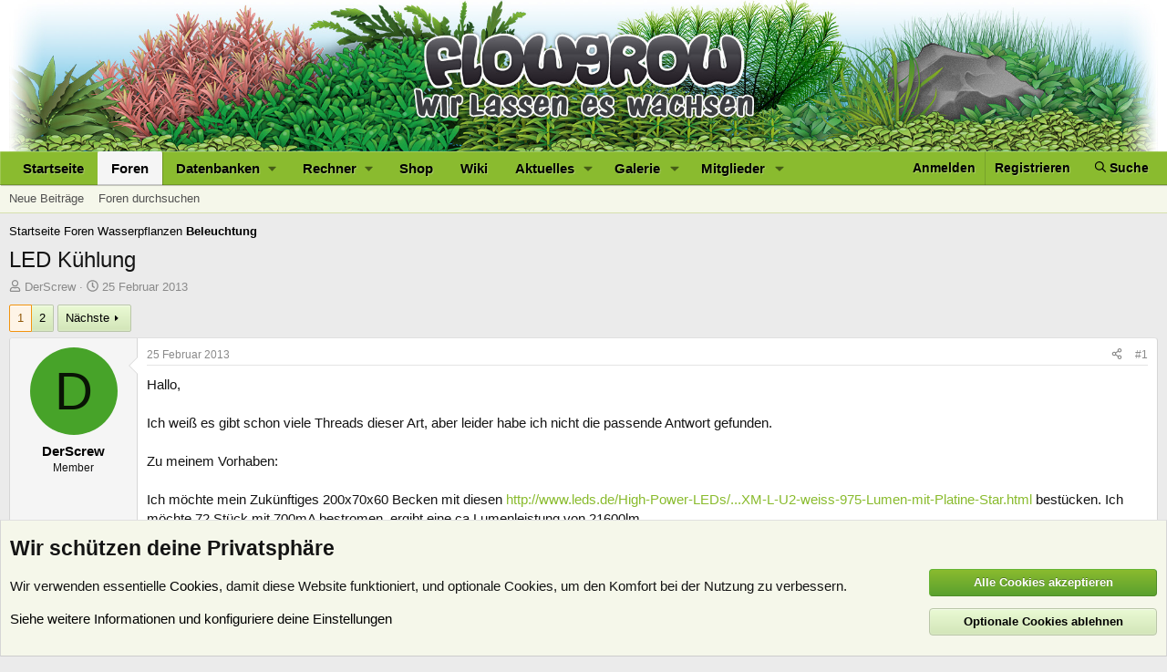

--- FILE ---
content_type: text/html; charset=utf-8
request_url: https://www.flowgrow.de/threads/led-k%C3%BChlung.26920/
body_size: 30340
content:
<!DOCTYPE html>
<html id="XF" lang="de-DE" dir="LTR"
	data-app="public"
	data-template="thread_view"
	data-container-key="node-6"
	data-content-key="thread-26920"
	data-logged-in="false"
	data-cookie-prefix="xf_"
	data-csrf="1768999830,80eab081cb05559bb4f5423e0bcf2255"
	class="has-no-js template-thread_view"
	>
<head>
	<meta charset="utf-8" />
	<meta http-equiv="X-UA-Compatible" content="IE=Edge" />
	<meta name="viewport" content="width=device-width, initial-scale=1, viewport-fit=cover">

	
	
	

	<title>LED Kühlung | Flowgrow</title>

	
		
		<meta name="description" content="Hallo,

Ich weiß es gibt schon viele Threads dieser Art, aber leider habe ich nicht die passende Antwort gefunden.

Zu meinem Vorhaben:

Ich möchte mein..." />
		<meta property="og:description" content="Hallo,

Ich weiß es gibt schon viele Threads dieser Art, aber leider habe ich nicht die passende Antwort gefunden.

Zu meinem Vorhaben:

Ich möchte mein Zukünftiges 200x70x60 Becken mit diesen..." />
		<meta property="twitter:description" content="Hallo,

Ich weiß es gibt schon viele Threads dieser Art, aber leider habe ich nicht die passende Antwort gefunden.

Zu meinem Vorhaben:

Ich möchte mein Zukünftiges 200x70x60 Becken mit diesen..." />
	
	
		<meta property="og:url" content="https://www.flowgrow.de/threads/led-k%C3%BChlung.26920/" />
	
		<link rel="canonical" href="https://www.flowgrow.de/threads/led-k%C3%BChlung.26920/" />
	
		<link rel="next" href="/threads/led-k%C3%BChlung.26920/page-2" />
	

	
		
	
	
	<meta property="og:site_name" content="Flowgrow" />


	
	
		
	
	
	<meta property="og:type" content="website" />


	
	
		
	
	
	
		<meta property="og:title" content="LED Kühlung" />
		<meta property="twitter:title" content="LED Kühlung" />
	


	
	
	
	

	
		<meta name="theme-color" content="#21571b" />
	

	
	
	
	

	<link rel="stylesheet" href="/css.php?css=public%3Anormalize.css%2Cpublic%3Afa.css%2Cpublic%3Acore.less%2Cpublic%3Aapp.less&amp;s=1&amp;l=2&amp;d=1768201270&amp;k=c2330ad5b750ac619162fcb16f2a654bc77de639" />

	<link rel="stylesheet" href="/css.php?css=public%3Abb_code.less%2Cpublic%3Amessage.less%2Cpublic%3Anotices.less%2Cpublic%3Ashare_controls.less%2Cpublic%3Astructured_list.less%2Cpublic%3Aextra.less&amp;s=1&amp;l=2&amp;d=1768201270&amp;k=6a233a48e7aef6a04e562b17666d557b76d42fb1" />


	
		<script src="/js/xf/preamble.min.js?_v=617e1b96"></script>
	

	
	<script src="/js/vendor/vendor-compiled.js?_v=617e1b96" defer></script>
	<script src="/js/xf/core-compiled.js?_v=617e1b96" defer></script>

	<script>
		XF.ready(() =>
		{
			XF.extendObject(true, XF.config, {
				// 
				userId: 0,
				enablePush: true,
				pushAppServerKey: 'BJ3jKDKNSyNJn6NIN7LKVilTk7afLipu-OoK6NvF6oBlGdGPghpI-A07TSbYHeJhK0pCMDhxdhLz_Th9uAcszFI',
				url: {
					fullBase: 'https://www.flowgrow.de/',
					basePath: '/',
					css: '/css.php?css=__SENTINEL__&s=1&l=2&d=1768201270',
					js: '/js/__SENTINEL__?_v=617e1b96',
					icon: '/data/local/icons/__VARIANT__.svg?v=1764776403#__NAME__',
					iconInline: '/styles/fa/__VARIANT__/__NAME__.svg?v=5.15.3',
					keepAlive: '/login/keep-alive'
				},
				cookie: {
					path: '/',
					domain: '',
					prefix: 'xf_',
					secure: true,
					consentMode: 'advanced',
					consented: []
				},
				cacheKey: 'f3ed7234243583f554e27d349fe769c5',
				csrf: '1768999830,80eab081cb05559bb4f5423e0bcf2255',
				js: {},
				fullJs: false,
				css: {"public:bb_code.less":true,"public:message.less":true,"public:notices.less":true,"public:share_controls.less":true,"public:structured_list.less":true,"public:extra.less":true},
				time: {
					now: 1768999830,
					today: 1768950000,
					todayDow: 3,
					tomorrow: 1769036400,
					yesterday: 1768863600,
					week: 1768431600,
					month: 1767222000,
					year: 1767222000
				},
				style: {
					light: '',
					dark: '',
					defaultColorScheme: 'light'
				},
				borderSizeFeature: '3px',
				fontAwesomeWeight: 'r',
				enableRtnProtect: true,
				
				enableFormSubmitSticky: true,
				imageOptimization: 'optimize',
				imageOptimizationQuality: 0.85,
				uploadMaxFilesize: 33554432,
				uploadMaxWidth: 0,
				uploadMaxHeight: 0,
				allowedVideoExtensions: ["m4v","mov","mp4","mp4v","mpeg","mpg","ogv","webm"],
				allowedAudioExtensions: ["mp3","opus","ogg","wav"],
				shortcodeToEmoji: true,
				visitorCounts: {
					conversations_unread: '0',
					alerts_unviewed: '0',
					total_unread: '0',
					title_count: true,
					icon_indicator: true
				},
				jsMt: {"xf\/action.js":"a20c088d","xf\/embed.js":"0a8cad68","xf\/form.js":"c9fcea5c","xf\/structure.js":"a20c088d","xf\/tooltip.js":"c9fcea5c"},
				jsState: {},
				publicMetadataLogoUrl: '',
				publicPushBadgeUrl: 'https://www.flowgrow.de/styles/default/xenforo/bell.png'
			})

			XF.extendObject(XF.phrases, {
				// 
				date_x_at_time_y:     "{date} um {time}",
				day_x_at_time_y:      "{day} um {time}",
				yesterday_at_x:       "Gestern um {time}",
				x_minutes_ago:        "Vor {minutes} Minuten",
				one_minute_ago:       "vor 1 Minute",
				a_moment_ago:         "Gerade eben",
				today_at_x:           "Heute um {time}",
				in_a_moment:          "In einem Moment",
				in_a_minute:          "In einer Minute",
				in_x_minutes:         "In {minutes} Minute(n)",
				later_today_at_x:     "heute um {time}",
				tomorrow_at_x:        "Morgen um {time}",
				short_date_x_minutes: "{minutes}m",
				short_date_x_hours:   "{hours}h",
				short_date_x_days:    "{days}d",

				day0: "Sonntag",
				day1: "Montag",
				day2: "Dienstag",
				day3: "Mittwoch",
				day4: "Donnerstag",
				day5: "Freitag",
				day6: "Samstag",

				dayShort0: "So",
				dayShort1: "Mo",
				dayShort2: "Di",
				dayShort3: "Mi",
				dayShort4: "Do",
				dayShort5: "Fr",
				dayShort6: "Sa",

				month0: "Januar",
				month1: "Februar",
				month2: "März",
				month3: "April",
				month4: "Mai",
				month5: "Juni",
				month6: "Juli",
				month7: "August",
				month8: "September",
				month9: "Oktober",
				month10: "November",
				month11: "Dezember",

				active_user_changed_reload_page: "Der aktive Benutzer hat sich geändert. Lade die Seite für die neueste Version neu.",
				server_did_not_respond_in_time_try_again: "Der Server hat nicht rechtzeitig geantwortet. Bitte versuche es erneut.",
				oops_we_ran_into_some_problems: "Oops! Wir sind auf ein Problem gestoßen.",
				oops_we_ran_into_some_problems_more_details_console: "Oops! Wir sind auf ein Problem gestoßen. Bitte versuche es später noch einmal. Weitere Fehlerdetails findest du in der Browserkonsole.",
				file_too_large_to_upload: "Die Datei ist zu groß, um hochgeladen zu werden.",
				uploaded_file_is_too_large_for_server_to_process: "Die hochgeladene Datei ist zu groß, als dass der Server sie verarbeiten könnte.",
				files_being_uploaded_are_you_sure: "Die Dateien werden noch immer hochgeladen. Bist du sicher, dass du dieses Formular abschicken möchtest?",
				attach: "Dateien anhängen",
				rich_text_box: "Rich-Text-Feld",
				close: "Schließen",
				link_copied_to_clipboard: "Link in die Zwischenablage kopiert.",
				text_copied_to_clipboard: "Text wurde in die Zwischenablage kopiert.",
				loading: "Laden…",
				you_have_exceeded_maximum_number_of_selectable_items: "Du hast die maximale Anzahl der auswählbaren Elemente überschritten.",

				processing: "Verarbeitung",
				'processing...': "Verarbeitung…",

				showing_x_of_y_items: "Anzeige von {count} von {total} Element(en)",
				showing_all_items: "Anzeige aller Elemente",
				no_items_to_display: "Keine anzuzeigenden Einträge",

				number_button_up: "Erhöhen",
				number_button_down: "Verringern",

				push_enable_notification_title: "Push-Benachrichtigungen erfolgreich für Flowgrow aktiviert",
				push_enable_notification_body: "Danke für das Einschalten der Push-Benachrichtigungen!",

				pull_down_to_refresh: "Nach unten ziehen zum Aktualisieren",
				release_to_refresh: "Loslassen zum Aktualisieren",
				refreshing: "Aktualisieren…"
			})
		})
	</script>

	


	
	
	
</head>
<body data-template="thread_view">

<div class="p-pageWrapper" id="top">



<header class="p-header" id="header">
	<div class="p-header-inner">
		<div class="p-header-content">

			<div class="p-header-logo p-header-logo--image">
				<a href="https://www.flowgrow.de">
					<img src="/styles/default/xenforo/fg-hirez-banner.jpg"
						alt="Flowgrow"
						 />
				</a>
			</div>

			
		</div>
	</div>
</header>





	<div class="p-navSticky p-navSticky--primary" data-xf-init="sticky-header">
		
	<nav class="p-nav">
		<div class="p-nav-inner">
			<button type="button" class="button button--plain p-nav-menuTrigger" data-xf-click="off-canvas" data-menu=".js-headerOffCanvasMenu" tabindex="0" aria-label="Menü"><span class="button-text">
				<i aria-hidden="true"></i>
			</span></button>

			<div class="p-nav-smallLogo">
				<a href="https://www.flowgrow.de">
					<img src="/styles/default/xenforo/flowgrow.svg"
						alt="Flowgrow"
					style="height:36px; max-width: 130%; padding-top:4px;" />
				</a>
			</div>

			<div class="p-nav-scroller hScroller" data-xf-init="h-scroller" data-auto-scroll=".p-navEl.is-selected">
				<div class="hScroller-scroll">
					<ul class="p-nav-list js-offCanvasNavSource">
					
						<li>
							
	<div class="p-navEl " >
		

			
	
	<a href="https://www.flowgrow.de"
		class="p-navEl-link "
		
		data-xf-key="1"
		data-nav-id="home">Startseite</a>


			

		
		
	</div>

						</li>
					
						<li>
							
	<div class="p-navEl is-selected" data-has-children="true">
		

			
	
	<a href="/"
		class="p-navEl-link p-navEl-link--splitMenu "
		
		
		data-nav-id="forums">Foren</a>


			<a data-xf-key="2"
				data-xf-click="menu"
				data-menu-pos-ref="< .p-navEl"
				class="p-navEl-splitTrigger"
				role="button"
				tabindex="0"
				aria-label="Toggle erweitert"
				aria-expanded="false"
				aria-haspopup="true"></a>

		
		
			<div class="menu menu--structural" data-menu="menu" aria-hidden="true">
				<div class="menu-content">
					
						
	
	
	<a href="/whats-new/posts/"
		class="menu-linkRow u-indentDepth0 js-offCanvasCopy "
		
		
		data-nav-id="newPosts">Neue Beiträge</a>

	

					
						
	
	
	<a href="/search/?type=post"
		class="menu-linkRow u-indentDepth0 js-offCanvasCopy "
		
		
		data-nav-id="searchForums">Foren durchsuchen</a>

	

					
				</div>
			</div>
		
	</div>

						</li>
					
						<li>
							
	<div class="p-navEl " data-has-children="true">
		<a data-xf-key="3"
			data-xf-click="menu"
			data-menu-pos-ref="< .p-navEl"
			class="p-navEl-linkHolder"
			role="button"
			tabindex="0"
			aria-expanded="false"
			aria-haspopup="true">
			
	
	<span 
		class="p-navEl-link p-navEl-link--menuTrigger "
		
		
		data-nav-id="databases">Datenbanken</span>

		</a>

		
		
			<div class="menu menu--structural" data-menu="menu" aria-hidden="true">
				<div class="menu-content">
					
						
	
	
	<a href="/db/fische"
		class="menu-linkRow u-indentDepth0 js-offCanvasCopy "
		
		
		data-nav-id="db_fish">Fische</a>

	

					
						
	
	
	<a href="/db/aquarien"
		class="menu-linkRow u-indentDepth0 js-offCanvasCopy "
		
		
		data-nav-id="db_tanks">Aquarien</a>

	

					
						
	
	
	<a href="/db/wirbellose"
		class="menu-linkRow u-indentDepth0 js-offCanvasCopy "
		
		
		data-nav-id="db_shrimp">Wirbellose</a>

	

					
						
	
	
	<a href="/db/wasserpflanzen"
		class="menu-linkRow u-indentDepth0 js-offCanvasCopy "
		
		
		data-nav-id="db_waterplants">Wasserpflanzen</a>

	

					
				</div>
			</div>
		
	</div>

						</li>
					
						<li>
							
	<div class="p-navEl " data-has-children="true">
		<a data-xf-key="4"
			data-xf-click="menu"
			data-menu-pos-ref="< .p-navEl"
			class="p-navEl-linkHolder"
			role="button"
			tabindex="0"
			aria-expanded="false"
			aria-haspopup="true">
			
	
	<span 
		class="p-navEl-link p-navEl-link--menuTrigger "
		
		
		data-nav-id="calc">Rechner</span>

		</a>

		
		
			<div class="menu menu--structural" data-menu="menu" aria-hidden="true">
				<div class="menu-content">
					
						
	
	
	<a href="/db/soilcalculator"
		class="menu-linkRow u-indentDepth0 js-offCanvasCopy "
		
		
		data-nav-id="calc_soil">Soil-Rechner</a>

	

					
						
	
	
	<a href="/db/lightcalculator"
		class="menu-linkRow u-indentDepth0 js-offCanvasCopy "
		
		
		data-nav-id="calc_light">Licht-Rechner</a>

	

					
						
	
	
	<a href="/db/calculator"
		class="menu-linkRow u-indentDepth0 js-offCanvasCopy "
		
		
		data-nav-id="calc_nutrition">Nährstoff-Rechner</a>

	

					
				</div>
			</div>
		
	</div>

						</li>
					
						<li>
							
	<div class="p-navEl " >
		

			
	
	<a href="https://www.aquasabi.de/"
		class="p-navEl-link "
		
		data-xf-key="5"
		data-nav-id="shop">Shop</a>


			

		
		
	</div>

						</li>
					
						<li>
							
	<div class="p-navEl " >
		

			
	
	<a href="https://www.aquasabi.de/aquascaping-wiki"
		class="p-navEl-link "
		
		data-xf-key="6"
		data-nav-id="wiki">Wiki</a>


			

		
		
	</div>

						</li>
					
						<li>
							
	<div class="p-navEl " data-has-children="true">
		

			
	
	<a href="/whats-new/"
		class="p-navEl-link p-navEl-link--splitMenu "
		
		
		data-nav-id="whatsNew">Aktuelles</a>


			<a data-xf-key="7"
				data-xf-click="menu"
				data-menu-pos-ref="< .p-navEl"
				class="p-navEl-splitTrigger"
				role="button"
				tabindex="0"
				aria-label="Toggle erweitert"
				aria-expanded="false"
				aria-haspopup="true"></a>

		
		
			<div class="menu menu--structural" data-menu="menu" aria-hidden="true">
				<div class="menu-content">
					
						
	
	
	<a href="/featured/"
		class="menu-linkRow u-indentDepth0 js-offCanvasCopy "
		
		
		data-nav-id="featured">Empfohlene Inhalte</a>

	

					
						
	
	
	<a href="/whats-new/posts/"
		class="menu-linkRow u-indentDepth0 js-offCanvasCopy "
		 rel="nofollow"
		
		data-nav-id="whatsNewPosts">Neue Beiträge</a>

	

					
						
	
	
	<a href="/whats-new/media/"
		class="menu-linkRow u-indentDepth0 js-offCanvasCopy "
		 rel="nofollow"
		
		data-nav-id="xfmgWhatsNewNewMedia">Neue Medien</a>

	

					
						
	
	
	<a href="/whats-new/media-comments/"
		class="menu-linkRow u-indentDepth0 js-offCanvasCopy "
		 rel="nofollow"
		
		data-nav-id="xfmgWhatsNewMediaComments">Medienkommentare</a>

	

					
						
	
	
	<a href="/whats-new/profile-posts/"
		class="menu-linkRow u-indentDepth0 js-offCanvasCopy "
		 rel="nofollow"
		
		data-nav-id="whatsNewProfilePosts">Profilnachrichten</a>

	

					
						
	
	
	<a href="/whats-new/latest-activity"
		class="menu-linkRow u-indentDepth0 js-offCanvasCopy "
		 rel="nofollow"
		
		data-nav-id="latestActivity">Neueste Aktivitäten</a>

	

					
				</div>
			</div>
		
	</div>

						</li>
					
						<li>
							
	<div class="p-navEl " data-has-children="true">
		

			
	
	<a href="/media/"
		class="p-navEl-link p-navEl-link--splitMenu "
		
		
		data-nav-id="xfmg">Galerie</a>


			<a data-xf-key="8"
				data-xf-click="menu"
				data-menu-pos-ref="< .p-navEl"
				class="p-navEl-splitTrigger"
				role="button"
				tabindex="0"
				aria-label="Toggle erweitert"
				aria-expanded="false"
				aria-haspopup="true"></a>

		
		
			<div class="menu menu--structural" data-menu="menu" aria-hidden="true">
				<div class="menu-content">
					
						
	
	
	<a href="/whats-new/media/"
		class="menu-linkRow u-indentDepth0 js-offCanvasCopy "
		 rel="nofollow"
		
		data-nav-id="xfmgNewMedia">Neue Medien</a>

	

					
						
	
	
	<a href="/whats-new/media-comments/"
		class="menu-linkRow u-indentDepth0 js-offCanvasCopy "
		 rel="nofollow"
		
		data-nav-id="xfmgNewComments">Neue Kommentare</a>

	

					
						
	
	
	<a href="/search/?type=xfmg_media"
		class="menu-linkRow u-indentDepth0 js-offCanvasCopy "
		
		
		data-nav-id="xfmgSearchMedia">Medien suchen</a>

	

					
				</div>
			</div>
		
	</div>

						</li>
					
						<li>
							
	<div class="p-navEl " data-has-children="true">
		

			
	
	<a href="/members/"
		class="p-navEl-link p-navEl-link--splitMenu "
		
		
		data-nav-id="members">Mitglieder</a>


			<a data-xf-key="9"
				data-xf-click="menu"
				data-menu-pos-ref="< .p-navEl"
				class="p-navEl-splitTrigger"
				role="button"
				tabindex="0"
				aria-label="Toggle erweitert"
				aria-expanded="false"
				aria-haspopup="true"></a>

		
		
			<div class="menu menu--structural" data-menu="menu" aria-hidden="true">
				<div class="menu-content">
					
						
	
	
	<a href="/online/"
		class="menu-linkRow u-indentDepth0 js-offCanvasCopy "
		
		
		data-nav-id="currentVisitors">Zurzeit aktive Besucher</a>

	

					
						
	
	
	<a href="/whats-new/profile-posts/"
		class="menu-linkRow u-indentDepth0 js-offCanvasCopy "
		 rel="nofollow"
		
		data-nav-id="newProfilePosts">Profilnachrichten</a>

	

					
						
	
	
	<a href="/search/?type=profile_post"
		class="menu-linkRow u-indentDepth0 js-offCanvasCopy "
		
		
		data-nav-id="searchProfilePosts">Profilnachrichten suchen</a>

	

					
				</div>
			</div>
		
	</div>

						</li>
					
					</ul>
				</div>
			</div>

			<div class="p-nav-opposite">
				<div class="p-navgroup p-account p-navgroup--guest">
					
						<a href="/login/" class="p-navgroup-link p-navgroup-link--textual p-navgroup-link--logIn"
							data-xf-click="overlay" data-follow-redirects="on">
							<span class="p-navgroup-linkText">Anmelden</span>
						</a>
						
							<a href="/register/" class="p-navgroup-link p-navgroup-link--textual p-navgroup-link--register"
								data-xf-click="overlay" data-follow-redirects="on">
								<span class="p-navgroup-linkText">Registrieren</span>
							</a>
						
					
				</div>

				<div class="p-navgroup p-discovery">
					<a href="/whats-new/"
						class="p-navgroup-link p-navgroup-link--iconic p-navgroup-link--whatsnew"
						aria-label="Aktuelles"
						title="Aktuelles">
						<i aria-hidden="true"></i>
						<span class="p-navgroup-linkText">Aktuelles</span>
					</a>

					
						
<a href="/search/"
							class="p-navgroup-link p-navgroup-link--iconic p-navgroup-link--search"
							data-xf-click="menu"
							data-xf-key="/"
							aria-label="Suche"
							aria-expanded="false"
							aria-haspopup="true"
							title="Suche">
							<i aria-hidden="true"></i>
							<span class="p-navgroup-linkText">Suche</span>
						</a>
						<div class="menu menu--structural menu--wide" data-menu="menu" aria-hidden="true">
							<form action="/search/search" method="post"
								class="menu-content"
								data-xf-init="quick-search">

								<h3 class="menu-header">Suche</h3>
								
								<div class="menu-row">
									
										<div class="inputGroup inputGroup--joined">
											<input type="text" class="input" name="keywords" placeholder="Suche…" aria-label="Suche" data-menu-autofocus="true" />
											
			<select name="constraints" class="js-quickSearch-constraint input" aria-label="Suchen in">
				<option value="">Überall</option>
<option value="{&quot;search_type&quot;:&quot;post&quot;}">Themen</option>
<option value="{&quot;search_type&quot;:&quot;post&quot;,&quot;c&quot;:{&quot;nodes&quot;:[6],&quot;child_nodes&quot;:1}}">Dieses Forum</option>
<option value="{&quot;search_type&quot;:&quot;post&quot;,&quot;c&quot;:{&quot;thread&quot;:26920}}">Dieses Thema</option>

			</select>
		
										</div>
									
								</div>

								
								<div class="menu-row">
									<label class="iconic"><input type="checkbox"  name="c[title_only]" value="1" /><i aria-hidden="true"></i><span class="iconic-label">Nur Titel durchsuchen</span></label>

								</div>
								
								<div class="menu-row">
									<div class="inputGroup">
										<span class="inputGroup-text" id="ctrl_search_menu_by_member">Von:</span>
										<input type="text" class="input" name="c[users]" data-xf-init="auto-complete" placeholder="Mitglied" aria-labelledby="ctrl_search_menu_by_member" />
									</div>
								</div>
								<div class="menu-footer">
									<span class="menu-footer-controls">
										<button type="submit" class="button button--icon button--icon--search button--primary"><i class="fa--xf far fa-search "><svg xmlns="http://www.w3.org/2000/svg" role="img" aria-hidden="true" ><use href="/data/local/icons/regular.svg?v=1764776403#search"></use></svg></i><span class="button-text">Suche</span></button>
										<a href="/search/" class="button "><span class="button-text">Erweiterte Suche…</span></a>
									</span>
								</div>

								<input type="hidden" name="_xfToken" value="1768999830,80eab081cb05559bb4f5423e0bcf2255" />
							</form>
						</div>
					
				</div>
			</div>
		</div>
	</nav>

	</div>
	
	
		<div class="p-sectionLinks">
			<div class="p-sectionLinks-inner hScroller" data-xf-init="h-scroller">
				<div class="hScroller-scroll">
					<ul class="p-sectionLinks-list">
					
						<li>
							
	<div class="p-navEl " >
		

			
	
	<a href="/whats-new/posts/"
		class="p-navEl-link "
		
		data-xf-key="alt+1"
		data-nav-id="newPosts">Neue Beiträge</a>


			

		
		
	</div>

						</li>
					
						<li>
							
	<div class="p-navEl " >
		

			
	
	<a href="/search/?type=post"
		class="p-navEl-link "
		
		data-xf-key="alt+2"
		data-nav-id="searchForums">Foren durchsuchen</a>


			

		
		
	</div>

						</li>
					
					</ul>
				</div>
			</div>
		</div>
	



<div class="offCanvasMenu offCanvasMenu--nav js-headerOffCanvasMenu" data-menu="menu" aria-hidden="true" data-ocm-builder="navigation">
	<div class="offCanvasMenu-backdrop" data-menu-close="true"></div>
	<div class="offCanvasMenu-content">
		<div class="offCanvasMenu-header">
			Menü
			<a class="offCanvasMenu-closer" data-menu-close="true" role="button" tabindex="0" aria-label="Schließen"></a>
		</div>
		
			<div class="p-offCanvasRegisterLink">
				<div class="offCanvasMenu-linkHolder">
					<a href="/login/" class="offCanvasMenu-link" data-xf-click="overlay" data-menu-close="true">
						Anmelden
					</a>
				</div>
				<hr class="offCanvasMenu-separator" />
				
					<div class="offCanvasMenu-linkHolder">
						<a href="/register/" class="offCanvasMenu-link" data-xf-click="overlay" data-menu-close="true">
							Registrieren
						</a>
					</div>
					<hr class="offCanvasMenu-separator" />
				
			</div>
		
		<div class="js-offCanvasNavTarget"></div>
	</div>
</div>

<div class="p-body">
	<div class="p-body-inner">
		<!--XF:EXTRA_OUTPUT-->

		

		

		
		
	
		<ul class="p-breadcrumbs "
			itemscope itemtype="https://schema.org/BreadcrumbList">
		
			

			
			
				
				
	<li itemprop="itemListElement" itemscope itemtype="https://schema.org/ListItem">
		<a href="https://www.flowgrow.de" itemprop="item">
			<span itemprop="name">Startseite</span>
		</a>
		<meta itemprop="position" content="1" />
	</li>

			

			
				
				
	<li itemprop="itemListElement" itemscope itemtype="https://schema.org/ListItem">
		<a href="/" itemprop="item">
			<span itemprop="name">Foren</span>
		</a>
		<meta itemprop="position" content="2" />
	</li>

			
			
				
				
	<li itemprop="itemListElement" itemscope itemtype="https://schema.org/ListItem">
		<a href="/#wasserpflanzen.2" itemprop="item">
			<span itemprop="name">Wasserpflanzen</span>
		</a>
		<meta itemprop="position" content="3" />
	</li>

			
				
				
	<li itemprop="itemListElement" itemscope itemtype="https://schema.org/ListItem">
		<a href="/forums/beleuchtung.6/" itemprop="item">
			<span itemprop="name">Beleuchtung</span>
		</a>
		<meta itemprop="position" content="4" />
	</li>

			

		
		</ul>
	

		



		
	<noscript class="js-jsWarning"><div class="blockMessage blockMessage--important blockMessage--iconic u-noJsOnly">JavaScript ist deaktiviert. Für eine bessere Darstellung aktiviere bitte JavaScript in deinem Browser, bevor du fortfährst.</div></noscript>

		
	<div class="blockMessage blockMessage--important blockMessage--iconic js-browserWarning" style="display: none">Du verwendest einen veralteten Browser. Es ist möglich, dass diese oder andere Websites nicht korrekt angezeigt werden.<br />Du solltest ein Upgrade durchführen oder einen <a href="https://www.google.com/chrome/browser/" target="_blank">alternativen Browser</a> verwenden.</div>


		
			<div class="p-body-header">
			
				
					<div class="p-title ">
					
						
							<h1 class="p-title-value">LED Kühlung</h1>
						
						
					
					</div>
				

				
					<div class="p-description">
	<ul class="listInline listInline--bullet">
		<li>
			<i class="fa--xf far fa-user "><svg xmlns="http://www.w3.org/2000/svg" role="img" ><title>Ersteller</title><use href="/data/local/icons/regular.svg?v=1764776403#user"></use></svg></i>
			<span class="u-srOnly">Ersteller</span>

			<a href="/members/derscrew.6971/" class="username  u-concealed" dir="auto" data-user-id="6971" data-xf-init="member-tooltip">DerScrew</a>
		</li>
		<li>
			<i class="fa--xf far fa-clock "><svg xmlns="http://www.w3.org/2000/svg" role="img" ><title>Erstellt am</title><use href="/data/local/icons/regular.svg?v=1764776403#clock"></use></svg></i>
			<span class="u-srOnly">Erstellt am</span>

			<a href="/threads/led-k%C3%BChlung.26920/" class="u-concealed"><time  class="u-dt" dir="auto" datetime="2013-02-25T23:11:31+0100" data-timestamp="1361830291" data-date="25 Februar 2013" data-time="23:11" data-short="Feb. '13" title="25 Februar 2013 um 23:11">25 Februar 2013</time></a>
		</li>
		
		
	</ul>
</div>
				
			
			</div>
		

		<div class="p-body-main  ">
			

			<div class="p-body-content">
				
				

<div class="p-body-pageContent">










	
	
	
		
	
	
	


	
	
	
		
	
	
	


	
	
		
	
	
	


	
	



	












	

	
		
	



















<div class="block block--messages" data-xf-init="" data-type="post" data-href="/inline-mod/" data-search-target="*">

	<span class="u-anchorTarget" id="posts"></span>

	
		
	

	

	<div class="block-outer"><div class="block-outer-main"><nav class="pageNavWrapper pageNavWrapper--mixed ">



<div class="pageNav  ">
	

	<ul class="pageNav-main">
		

	
		<li class="pageNav-page pageNav-page--current "><a href="/threads/led-k%C3%BChlung.26920/">1</a></li>
	


		

		

		

		

	
		<li class="pageNav-page "><a href="/threads/led-k%C3%BChlung.26920/page-2">2</a></li>
	

	</ul>

	
		<a href="/threads/led-k%C3%BChlung.26920/page-2" class="pageNav-jump pageNav-jump--next">Nächste</a>
	
</div>

<div class="pageNavSimple">
	

	<a class="pageNavSimple-el pageNavSimple-el--current"
		data-xf-init="tooltip" title="Wechsle zu Seite"
		data-xf-click="menu" role="button" tabindex="0" aria-expanded="false" aria-haspopup="true">
		1 von 2
	</a>
	

	<div class="menu menu--pageJump" data-menu="menu" aria-hidden="true">
		<div class="menu-content">
			<h4 class="menu-header">Wechsle zu Seite</h4>
			<div class="menu-row" data-xf-init="page-jump" data-page-url="/threads/led-k%C3%BChlung.26920/page-%page%">
				<div class="inputGroup inputGroup--numbers">
					<div class="inputGroup inputGroup--numbers inputNumber" data-xf-init="number-box"><input type="number" pattern="\d*" class="input input--number js-numberBoxTextInput input input--numberNarrow js-pageJumpPage" value="1"  min="1" max="2" step="1" required="required" data-menu-autofocus="true" /></div>
					<span class="inputGroup-text"><button type="button" class="button js-pageJumpGo"><span class="button-text">Weiter</span></button></span>
				</div>
			</div>
		</div>
	</div>


	
		<a href="/threads/led-k%C3%BChlung.26920/page-2" class="pageNavSimple-el pageNavSimple-el--next">
			Nächste <i aria-hidden="true"></i>
		</a>
		<a href="/threads/led-k%C3%BChlung.26920/page-2"
			class="pageNavSimple-el pageNavSimple-el--last"
			data-xf-init="tooltip" title="Letzte">
			<i aria-hidden="true"></i> <span class="u-srOnly">Letzte</span>
		</a>
	
</div>

</nav>



</div></div>

	

	
		
	<div class="block-outer js-threadStatusField"></div>

	

	<div class="block-container lbContainer"
		data-xf-init="lightbox select-to-quote"
		data-message-selector=".js-post"
		data-lb-id="thread-26920"
		data-lb-universal="1">

		<div class="block-body js-replyNewMessageContainer">
			
				

					

					
						

	
	

	

	
	<article class="message message--post js-post js-inlineModContainer  "
		data-author="DerScrew"
		data-content="post-222456"
		id="js-post-222456"
		>

		

		<span class="u-anchorTarget" id="post-222456"></span>

		
			<div class="message-inner">
				
					<div class="message-cell message-cell--user">
						

	<section class="message-user"
		
		
		>

		

		<div class="message-avatar ">
			<div class="message-avatar-wrapper">
				<a href="/members/derscrew.6971/" class="avatar avatar--m avatar--default avatar--default--dynamic" data-user-id="6971" data-xf-init="member-tooltip" style="background-color: #47a329; color: #091405">
			<span class="avatar-u6971-m" role="img" aria-label="DerScrew">D</span> 
		</a>
				
			</div>
		</div>
		<div class="message-userDetails">
			<h4 class="message-name"><a href="/members/derscrew.6971/" class="username " dir="auto" data-user-id="6971" data-xf-init="member-tooltip">DerScrew</a></h4>
			<h5 class="userTitle message-userTitle" dir="auto">Member</h5>
			
		</div>
    



		
			
			
		
		
    
<span class="message-userArrow"></span>

	

</section>

					</div>
				

				
					<div class="message-cell message-cell--main">
					
						<div class="message-main js-quickEditTarget">

							
								

	

	<header class="message-attribution message-attribution--split">
		<ul class="message-attribution-main listInline ">
			
			
			<li class="u-concealed">
				<a href="/threads/led-k%C3%BChlung.26920/post-222456" rel="nofollow" >
					<time  class="u-dt" dir="auto" datetime="2013-02-25T23:11:31+0100" data-timestamp="1361830291" data-date="25 Februar 2013" data-time="23:11" data-short="Feb. '13" title="25 Februar 2013 um 23:11">25 Februar 2013</time>
				</a>
			</li>
			
		</ul>

		<ul class="message-attribution-opposite message-attribution-opposite--list ">
			
			<li>
				<a href="/threads/led-k%C3%BChlung.26920/post-222456"
					class="message-attribution-gadget"
					data-xf-init="share-tooltip"
					data-href="/posts/222456/share"
					aria-label="Teilen"
					rel="nofollow">
					<i class="fa--xf far fa-share-alt "><svg xmlns="http://www.w3.org/2000/svg" role="img" aria-hidden="true" ><use href="/data/local/icons/regular.svg?v=1764776403#share-alt"></use></svg></i>
				</a>
			</li>
			
				<li class="u-hidden js-embedCopy">
					
	<a href="javascript:"
		data-xf-init="copy-to-clipboard"
		data-copy-text="&lt;div class=&quot;js-xf-embed&quot; data-url=&quot;https://www.flowgrow.de&quot; data-content=&quot;post-222456&quot;&gt;&lt;/div&gt;&lt;script defer src=&quot;https://www.flowgrow.de/js/xf/external_embed.js?_v=617e1b96&quot;&gt;&lt;/script&gt;"
		data-success="Einbettungscode HTML in die Zwischenablage kopiert."
		class="">
		<i class="fa--xf far fa-code "><svg xmlns="http://www.w3.org/2000/svg" role="img" aria-hidden="true" ><use href="/data/local/icons/regular.svg?v=1764776403#code"></use></svg></i>
	</a>

				</li>
			
			
			
				<li>
					<a href="/threads/led-k%C3%BChlung.26920/post-222456" rel="nofollow">
						#1
					</a>
				</li>
			
		</ul>
	</header>

							

							<div class="message-content js-messageContent">
							

								
									
	
	
	

								

								
									
	

	<div class="message-userContent lbContainer js-lbContainer "
		data-lb-id="post-222456"
		data-lb-caption-desc="DerScrew &middot; 25 Februar 2013 um 23:11">

		
			

	
		
	

		

		<article class="message-body js-selectToQuote">
			
				
			

			<div >
				
					<div class="bbWrapper">Hallo,<br />
<br />
Ich weiß es gibt schon viele Threads dieser Art, aber leider habe ich nicht die passende Antwort gefunden.<br />
<br />
Zu meinem Vorhaben:<br />
<br />
Ich möchte mein Zukünftiges 200x70x60 Becken mit diesen <a href="http://www.leds.de/High-Power-LEDs/Cree-High-Power-LEDs/Cree-XM-L-U2-weiss-975-Lumen-mit-Platine-Star.html" target="_blank" class="link link--external" rel="nofollow ugc noopener">http://www.leds.de/High-Power-LEDs/...XM-L-U2-weiss-975-Lumen-mit-Platine-Star.html</a> bestücken. Ich möchte 72 Stück mit 700mA bestromen, ergibt eine ca Lumenleistung von 21600lm. <br />
AQ wird ausschließlich bei Zimmertemperatur betrieben. Jetzt stellt sich mir die Frage der Kühlung bzw der richtigen Kühlkörper.<br />
Zusätzlich zu den Kühlkörpern werde ich in das Lampengehäuse 2 Lüfter <a href="http://www.reichelt.de/Gehaeuseluefter/AC-FAN-12/index.html?ACTION=3&amp;GROUPID=801&amp;ARTICLE=109061&amp;SHOW=1&amp;START=0&amp;OFFSET=16&amp;;PROVID=2402" target="_blank" class="link link--external" rel="nofollow ugc noopener">http://www.reichelt.de/Gehaeuseluef...=109061&amp;SHOW=1&amp;START=0&amp;OFFSET=16&amp;;PROVID=2402</a> einsetzen, einen der Luft hineinpresst, der andere der sie auf der anderen Seite wieder herraussaugt, so dass ein Luftsog entsteht.<br />
Die Kühlkörper sollen gleichzeitig auch die Träger der LEDs sein und bei Bedarf als ganzes aus dem Gehäuse entnommen werden können, also entweder im ganzen oder in teilen.<br />
Ich dachte bisher an diese Kühlkörper <a href="http://www.led-tech.de/de/High-Power-Zubehoer/Kuehlkoerper/Sternkuehlkoerper-51x51mm-LT-1461_106_114.html" target="_blank" class="link link--external" rel="nofollow ugc noopener">http://www.led-tech.de/de/High-Powe...ternkuehlkoerper-51x51mm-LT-1461_106_114.html</a>, nur bin ich mir nicht sicher ob die ausreichend sind. Es können auch eine andere Form sein, wie z.B. eine &quot;Schiene&quot; oder so, auf der die LEDs in Reihe aufgebracht werden (bestimmte Anzahl auf 1,9m).<br />
<br />
Es wäre toll wenn ihr mit hier vielleicht einen Rat geben könnt bzw mir bei der Auswahl der Kühlkörper helft, denn alles andere ist schon durchgeplant.<br />
<br />
Sollte ich was vergessen haben, einfach sagen, dann werde ich es natürlich ergänzen <img src="https://cdn.jsdelivr.net/joypixels/assets/8.0/png/unicode/64/1f600.png" class="smilie smilie--emoji" loading="lazy" width="64" height="64" alt=":D" title="Big Grin    :D"  data-smilie="8"data-shortname=":D" /> <br />
<br />
Beste Grüße<br />
Henrik</div>
				
			</div>

			<div class="js-selectToQuoteEnd">&nbsp;</div>
			
				
			
		</article>

		
			

	
		
	

		

		
	</div>

								

								
									
	

	

								

								
									
	
		
			<aside class="message-signature">
			
				<div class="bbWrapper"><a href="/db/aquarien/stiller-garten"><img alt="$Stiller Garten" title="$Stiller Garten" src="/db/widget/aquarien/stiller-garten"></a></div>
			
			</aside>
		
	

								

							
							</div>

							
								
	

	<footer class="message-footer">
		

		

		<div class="reactionsBar js-reactionsList ">
			
		</div>

		<div class="js-historyTarget message-historyTarget toggleTarget" data-href="trigger-href"></div>
	</footer>

							
						</div>

					
					</div>
				
			</div>
		
	</article>

	
	

					

					

				

					

					
						

	
	

	

	
	<article class="message message--post js-post js-inlineModContainer  "
		data-author="J2K"
		data-content="post-222469"
		id="js-post-222469"
		itemscope itemtype="https://schema.org/Comment" itemid="https://www.flowgrow.de/posts/222469/">

		
			<meta itemprop="parentItem" itemscope itemid="https://www.flowgrow.de/threads/led-k%C3%BChlung.26920/" />
			<meta itemprop="name" content="Beitrag #2" />
		

		<span class="u-anchorTarget" id="post-222469"></span>

		
			<div class="message-inner">
				
					<div class="message-cell message-cell--user">
						

	<section class="message-user"
		itemprop="author"
		itemscope itemtype="https://schema.org/Person"
		itemid="https://www.flowgrow.de/members/j2k.2652/">

		
			<meta itemprop="url" content="https://www.flowgrow.de/members/j2k.2652/" />
		

		<div class="message-avatar ">
			<div class="message-avatar-wrapper">
				<a href="/members/j2k.2652/" class="avatar avatar--m" data-user-id="2652" data-xf-init="member-tooltip">
			<img src="/data/avatars/m/2/2652.jpg?1604913569"  alt="J2K" class="avatar-u2652-m" width="96" height="96" loading="lazy" itemprop="image" /> 
		</a>
				
			</div>
		</div>
		<div class="message-userDetails">
			<h4 class="message-name"><a href="/members/j2k.2652/" class="username " dir="auto" data-user-id="2652" data-xf-init="member-tooltip"><span itemprop="name">J2K</span></a></h4>
			<h5 class="userTitle message-userTitle" dir="auto" itemprop="jobTitle">Member</h5>
			
		</div>
    



		
			
			
		
		
    
<span class="message-userArrow"></span>

	

</section>

					</div>
				

				
					<div class="message-cell message-cell--main">
					
						<div class="message-main js-quickEditTarget">

							
								

	

	<header class="message-attribution message-attribution--split">
		<ul class="message-attribution-main listInline ">
			
			
			<li class="u-concealed">
				<a href="/threads/led-k%C3%BChlung.26920/post-222469" rel="nofollow" itemprop="url">
					<time  class="u-dt" dir="auto" datetime="2013-02-25T23:33:32+0100" data-timestamp="1361831612" data-date="25 Februar 2013" data-time="23:33" data-short="Feb. '13" title="25 Februar 2013 um 23:33" itemprop="datePublished">25 Februar 2013</time>
				</a>
			</li>
			
		</ul>

		<ul class="message-attribution-opposite message-attribution-opposite--list ">
			
			<li>
				<a href="/threads/led-k%C3%BChlung.26920/post-222469"
					class="message-attribution-gadget"
					data-xf-init="share-tooltip"
					data-href="/posts/222469/share"
					aria-label="Teilen"
					rel="nofollow">
					<i class="fa--xf far fa-share-alt "><svg xmlns="http://www.w3.org/2000/svg" role="img" aria-hidden="true" ><use href="/data/local/icons/regular.svg?v=1764776403#share-alt"></use></svg></i>
				</a>
			</li>
			
				<li class="u-hidden js-embedCopy">
					
	<a href="javascript:"
		data-xf-init="copy-to-clipboard"
		data-copy-text="&lt;div class=&quot;js-xf-embed&quot; data-url=&quot;https://www.flowgrow.de&quot; data-content=&quot;post-222469&quot;&gt;&lt;/div&gt;&lt;script defer src=&quot;https://www.flowgrow.de/js/xf/external_embed.js?_v=617e1b96&quot;&gt;&lt;/script&gt;"
		data-success="Einbettungscode HTML in die Zwischenablage kopiert."
		class="">
		<i class="fa--xf far fa-code "><svg xmlns="http://www.w3.org/2000/svg" role="img" aria-hidden="true" ><use href="/data/local/icons/regular.svg?v=1764776403#code"></use></svg></i>
	</a>

				</li>
			
			
			
				<li>
					<a href="/threads/led-k%C3%BChlung.26920/post-222469" rel="nofollow">
						#2
					</a>
				</li>
			
		</ul>
	</header>

							

							<div class="message-content js-messageContent">
							

								
									
	
	
	

								

								
									
	

	<div class="message-userContent lbContainer js-lbContainer "
		data-lb-id="post-222469"
		data-lb-caption-desc="J2K &middot; 25 Februar 2013 um 23:33">

		

		<article class="message-body js-selectToQuote">
			
				
			

			<div itemprop="text">
				
					<div class="bbWrapper">Hi,<br />
<br />
bei der Beckengröße sollte es reichen wenn du die Abdeckung oder zumindest den Deckel aus Alu Blech baust und etwas dicke Alu Streifen z.B aus dem Baumarkt zwischen Deckel und LEDs klebst/schraubst... dürfte den Deckel dann auch gleichzeitig verstärken.</div>
				
			</div>

			<div class="js-selectToQuoteEnd">&nbsp;</div>
			
				
			
		</article>

		

		
	</div>

								

								
									
	

	

								

								
									
	
		
			<aside class="message-signature">
			
				<div class="bbWrapper">Grüße<br />
<br />
Jendrik</div>
			
			</aside>
		
	

								

							
							</div>

							
								
	

	<footer class="message-footer">
		
			<div class="message-microdata" itemprop="interactionStatistic" itemtype="https://schema.org/InteractionCounter" itemscope>
				<meta itemprop="userInteractionCount" content="0" />
				<meta itemprop="interactionType" content="https://schema.org/LikeAction" />
			</div>
		

		

		<div class="reactionsBar js-reactionsList ">
			
		</div>

		<div class="js-historyTarget message-historyTarget toggleTarget" data-href="trigger-href"></div>
	</footer>

							
						</div>

					
					</div>
				
			</div>
		
	</article>

	
	

					

					

				

					

					
						

	
	

	

	
	<article class="message message--post js-post js-inlineModContainer  "
		data-author="Zeltinger70"
		data-content="post-222631"
		id="js-post-222631"
		itemscope itemtype="https://schema.org/Comment" itemid="https://www.flowgrow.de/posts/222631/">

		
			<meta itemprop="parentItem" itemscope itemid="https://www.flowgrow.de/threads/led-k%C3%BChlung.26920/" />
			<meta itemprop="name" content="Beitrag #3" />
		

		<span class="u-anchorTarget" id="post-222631"></span>

		
			<div class="message-inner">
				
					<div class="message-cell message-cell--user">
						

	<section class="message-user"
		itemprop="author"
		itemscope itemtype="https://schema.org/Person"
		itemid="https://www.flowgrow.de/members/zeltinger70.44/">

		
			<meta itemprop="url" content="https://www.flowgrow.de/members/zeltinger70.44/" />
		

		<div class="message-avatar ">
			<div class="message-avatar-wrapper">
				<a href="/members/zeltinger70.44/" class="avatar avatar--m" data-user-id="44" data-xf-init="member-tooltip">
			<img src="/data/avatars/m/0/44.jpg?1604913561"  alt="Zeltinger70" class="avatar-u44-m" width="96" height="96" loading="lazy" itemprop="image" /> 
		</a>
				
			</div>
		</div>
		<div class="message-userDetails">
			<h4 class="message-name"><a href="/members/zeltinger70.44/" class="username " dir="auto" data-user-id="44" data-xf-init="member-tooltip"><span itemprop="name">Zeltinger70</span></a></h4>
			<h5 class="userTitle message-userTitle" dir="auto" itemprop="jobTitle">Active Member</h5>
			
		</div>
    



		
			
			
		
		
    
<span class="message-userArrow"></span>

	

</section>

					</div>
				

				
					<div class="message-cell message-cell--main">
					
						<div class="message-main js-quickEditTarget">

							
								

	

	<header class="message-attribution message-attribution--split">
		<ul class="message-attribution-main listInline ">
			
			
			<li class="u-concealed">
				<a href="/threads/led-k%C3%BChlung.26920/post-222631" rel="nofollow" itemprop="url">
					<time  class="u-dt" dir="auto" datetime="2013-02-26T19:28:28+0100" data-timestamp="1361903308" data-date="26 Februar 2013" data-time="19:28" data-short="Feb. '13" title="26 Februar 2013 um 19:28" itemprop="datePublished">26 Februar 2013</time>
				</a>
			</li>
			
		</ul>

		<ul class="message-attribution-opposite message-attribution-opposite--list ">
			
			<li>
				<a href="/threads/led-k%C3%BChlung.26920/post-222631"
					class="message-attribution-gadget"
					data-xf-init="share-tooltip"
					data-href="/posts/222631/share"
					aria-label="Teilen"
					rel="nofollow">
					<i class="fa--xf far fa-share-alt "><svg xmlns="http://www.w3.org/2000/svg" role="img" aria-hidden="true" ><use href="/data/local/icons/regular.svg?v=1764776403#share-alt"></use></svg></i>
				</a>
			</li>
			
				<li class="u-hidden js-embedCopy">
					
	<a href="javascript:"
		data-xf-init="copy-to-clipboard"
		data-copy-text="&lt;div class=&quot;js-xf-embed&quot; data-url=&quot;https://www.flowgrow.de&quot; data-content=&quot;post-222631&quot;&gt;&lt;/div&gt;&lt;script defer src=&quot;https://www.flowgrow.de/js/xf/external_embed.js?_v=617e1b96&quot;&gt;&lt;/script&gt;"
		data-success="Einbettungscode HTML in die Zwischenablage kopiert."
		class="">
		<i class="fa--xf far fa-code "><svg xmlns="http://www.w3.org/2000/svg" role="img" aria-hidden="true" ><use href="/data/local/icons/regular.svg?v=1764776403#code"></use></svg></i>
	</a>

				</li>
			
			
			
				<li>
					<a href="/threads/led-k%C3%BChlung.26920/post-222631" rel="nofollow">
						#3
					</a>
				</li>
			
		</ul>
	</header>

							

							<div class="message-content js-messageContent">
							

								
									
	
	
	

								

								
									
	

	<div class="message-userContent lbContainer js-lbContainer "
		data-lb-id="post-222631"
		data-lb-caption-desc="Zeltinger70 &middot; 26 Februar 2013 um 19:28">

		

		<article class="message-body js-selectToQuote">
			
				
			

			<div itemprop="text">
				
					<div class="bbWrapper">Hi Henrik,<br />
<br />
plädiere nach wie vor für eine Wasserkühlung ...<br />
<br />
Gruß Wolfgang</div>
				
			</div>

			<div class="js-selectToQuoteEnd">&nbsp;</div>
			
				
			
		</article>

		

		
	</div>

								

								
									
	

	

								

								
									
	

								

							
							</div>

							
								
	

	<footer class="message-footer">
		
			<div class="message-microdata" itemprop="interactionStatistic" itemtype="https://schema.org/InteractionCounter" itemscope>
				<meta itemprop="userInteractionCount" content="0" />
				<meta itemprop="interactionType" content="https://schema.org/LikeAction" />
			</div>
		

		

		<div class="reactionsBar js-reactionsList ">
			
		</div>

		<div class="js-historyTarget message-historyTarget toggleTarget" data-href="trigger-href"></div>
	</footer>

							
						</div>

					
					</div>
				
			</div>
		
	</article>

	
	

					

					

				

					

					
						

	
	

	

	
	<article class="message message--post js-post js-inlineModContainer  "
		data-author="ghostfish"
		data-content="post-223148"
		id="js-post-223148"
		itemscope itemtype="https://schema.org/Comment" itemid="https://www.flowgrow.de/posts/223148/">

		
			<meta itemprop="parentItem" itemscope itemid="https://www.flowgrow.de/threads/led-k%C3%BChlung.26920/" />
			<meta itemprop="name" content="Beitrag #4" />
		

		<span class="u-anchorTarget" id="post-223148"></span>

		
			<div class="message-inner">
				
					<div class="message-cell message-cell--user">
						

	<section class="message-user"
		itemprop="author"
		itemscope itemtype="https://schema.org/Person"
		itemid="https://www.flowgrow.de/members/ghostfish.3298/">

		
			<meta itemprop="url" content="https://www.flowgrow.de/members/ghostfish.3298/" />
		

		<div class="message-avatar ">
			<div class="message-avatar-wrapper">
				<a href="/members/ghostfish.3298/" class="avatar avatar--m avatar--default avatar--default--dynamic" data-user-id="3298" data-xf-init="member-tooltip" style="background-color: #663399; color: #bf9fdf">
			<span class="avatar-u3298-m" role="img" aria-label="ghostfish">G</span> 
		</a>
				
			</div>
		</div>
		<div class="message-userDetails">
			<h4 class="message-name"><a href="/members/ghostfish.3298/" class="username " dir="auto" data-user-id="3298" data-xf-init="member-tooltip"><span itemprop="name">ghostfish</span></a></h4>
			<h5 class="userTitle message-userTitle" dir="auto" itemprop="jobTitle">Member</h5>
			
		</div>
    



		
			
			
		
		
    
<span class="message-userArrow"></span>

	

</section>

					</div>
				

				
					<div class="message-cell message-cell--main">
					
						<div class="message-main js-quickEditTarget">

							
								

	

	<header class="message-attribution message-attribution--split">
		<ul class="message-attribution-main listInline ">
			
			
			<li class="u-concealed">
				<a href="/threads/led-k%C3%BChlung.26920/post-223148" rel="nofollow" itemprop="url">
					<time  class="u-dt" dir="auto" datetime="2013-03-01T15:56:18+0100" data-timestamp="1362149778" data-date="1 März 2013" data-time="15:56" data-short="März '13" title="1 März 2013 um 15:56" itemprop="datePublished">1 März 2013</time>
				</a>
			</li>
			
		</ul>

		<ul class="message-attribution-opposite message-attribution-opposite--list ">
			
			<li>
				<a href="/threads/led-k%C3%BChlung.26920/post-223148"
					class="message-attribution-gadget"
					data-xf-init="share-tooltip"
					data-href="/posts/223148/share"
					aria-label="Teilen"
					rel="nofollow">
					<i class="fa--xf far fa-share-alt "><svg xmlns="http://www.w3.org/2000/svg" role="img" aria-hidden="true" ><use href="/data/local/icons/regular.svg?v=1764776403#share-alt"></use></svg></i>
				</a>
			</li>
			
				<li class="u-hidden js-embedCopy">
					
	<a href="javascript:"
		data-xf-init="copy-to-clipboard"
		data-copy-text="&lt;div class=&quot;js-xf-embed&quot; data-url=&quot;https://www.flowgrow.de&quot; data-content=&quot;post-223148&quot;&gt;&lt;/div&gt;&lt;script defer src=&quot;https://www.flowgrow.de/js/xf/external_embed.js?_v=617e1b96&quot;&gt;&lt;/script&gt;"
		data-success="Einbettungscode HTML in die Zwischenablage kopiert."
		class="">
		<i class="fa--xf far fa-code "><svg xmlns="http://www.w3.org/2000/svg" role="img" aria-hidden="true" ><use href="/data/local/icons/regular.svg?v=1764776403#code"></use></svg></i>
	</a>

				</li>
			
			
			
				<li>
					<a href="/threads/led-k%C3%BChlung.26920/post-223148" rel="nofollow">
						#4
					</a>
				</li>
			
		</ul>
	</header>

							

							<div class="message-content js-messageContent">
							

								
									
	
	
	

								

								
									
	

	<div class="message-userContent lbContainer js-lbContainer "
		data-lb-id="post-223148"
		data-lb-caption-desc="ghostfish &middot; 1 März 2013 um 15:56">

		

		<article class="message-body js-selectToQuote">
			
				
			

			<div itemprop="text">
				
					<div class="bbWrapper">hi<br />
<br />
also das sind zusammen 150W oder? Das ist schon ordentlich. Für 50W habe ich etwa 1,5kg Alu bei passiver Kühlung und Lampe unter der Abdeckung. Das Alu erreicht eine Temperatur von ca. 40-50°C.<br />
<br />
Da wäre eine Wakü sicher nicht verkehrt wenn man im Sommer kein Hitzeproblem hat.</div>
				
			</div>

			<div class="js-selectToQuoteEnd">&nbsp;</div>
			
				
			
		</article>

		

		
	</div>

								

								
									
	

	

								

								
									
	
		
			<aside class="message-signature">
			
				<div class="bbWrapper">Gruß Thomas</div>
			
			</aside>
		
	

								

							
							</div>

							
								
	

	<footer class="message-footer">
		
			<div class="message-microdata" itemprop="interactionStatistic" itemtype="https://schema.org/InteractionCounter" itemscope>
				<meta itemprop="userInteractionCount" content="0" />
				<meta itemprop="interactionType" content="https://schema.org/LikeAction" />
			</div>
		

		

		<div class="reactionsBar js-reactionsList ">
			
		</div>

		<div class="js-historyTarget message-historyTarget toggleTarget" data-href="trigger-href"></div>
	</footer>

							
						</div>

					
					</div>
				
			</div>
		
	</article>

	
	

					

					

				

					

					
						

	
	

	

	
	<article class="message message--post js-post js-inlineModContainer  "
		data-author="Wuestenrose"
		data-content="post-223151"
		id="js-post-223151"
		itemscope itemtype="https://schema.org/Comment" itemid="https://www.flowgrow.de/posts/223151/">

		
			<meta itemprop="parentItem" itemscope itemid="https://www.flowgrow.de/threads/led-k%C3%BChlung.26920/" />
			<meta itemprop="name" content="Beitrag #5" />
		

		<span class="u-anchorTarget" id="post-223151"></span>

		
			<div class="message-inner">
				
					<div class="message-cell message-cell--user">
						

	<section class="message-user"
		itemprop="author"
		itemscope itemtype="https://schema.org/Person"
		itemid="https://www.flowgrow.de/members/wuestenrose.1913/">

		
			<meta itemprop="url" content="https://www.flowgrow.de/members/wuestenrose.1913/" />
		

		<div class="message-avatar ">
			<div class="message-avatar-wrapper">
				<a href="/members/wuestenrose.1913/" class="avatar avatar--m" data-user-id="1913" data-xf-init="member-tooltip">
			<img src="/data/avatars/m/1/1913.jpg?1707681444" srcset="/data/avatars/l/1/1913.jpg?1707681444 2x" alt="Wuestenrose" class="avatar-u1913-m" width="96" height="96" loading="lazy" itemprop="image" /> 
		</a>
				
			</div>
		</div>
		<div class="message-userDetails">
			<h4 class="message-name"><a href="/members/wuestenrose.1913/" class="username " dir="auto" data-user-id="1913" data-xf-init="member-tooltip"><span itemprop="name">Wuestenrose</span></a></h4>
			<h5 class="userTitle message-userTitle" dir="auto" itemprop="jobTitle">Well-Known Member</h5>
			
		</div>
    



		
			
			
		
		
    
<span class="message-userArrow"></span>

	

</section>

					</div>
				

				
					<div class="message-cell message-cell--main">
					
						<div class="message-main js-quickEditTarget">

							
								

	

	<header class="message-attribution message-attribution--split">
		<ul class="message-attribution-main listInline ">
			
			
			<li class="u-concealed">
				<a href="/threads/led-k%C3%BChlung.26920/post-223151" rel="nofollow" itemprop="url">
					<time  class="u-dt" dir="auto" datetime="2013-03-01T16:15:16+0100" data-timestamp="1362150916" data-date="1 März 2013" data-time="16:15" data-short="März '13" title="1 März 2013 um 16:15" itemprop="datePublished">1 März 2013</time>
				</a>
			</li>
			
		</ul>

		<ul class="message-attribution-opposite message-attribution-opposite--list ">
			
			<li>
				<a href="/threads/led-k%C3%BChlung.26920/post-223151"
					class="message-attribution-gadget"
					data-xf-init="share-tooltip"
					data-href="/posts/223151/share"
					aria-label="Teilen"
					rel="nofollow">
					<i class="fa--xf far fa-share-alt "><svg xmlns="http://www.w3.org/2000/svg" role="img" aria-hidden="true" ><use href="/data/local/icons/regular.svg?v=1764776403#share-alt"></use></svg></i>
				</a>
			</li>
			
				<li class="u-hidden js-embedCopy">
					
	<a href="javascript:"
		data-xf-init="copy-to-clipboard"
		data-copy-text="&lt;div class=&quot;js-xf-embed&quot; data-url=&quot;https://www.flowgrow.de&quot; data-content=&quot;post-223151&quot;&gt;&lt;/div&gt;&lt;script defer src=&quot;https://www.flowgrow.de/js/xf/external_embed.js?_v=617e1b96&quot;&gt;&lt;/script&gt;"
		data-success="Einbettungscode HTML in die Zwischenablage kopiert."
		class="">
		<i class="fa--xf far fa-code "><svg xmlns="http://www.w3.org/2000/svg" role="img" aria-hidden="true" ><use href="/data/local/icons/regular.svg?v=1764776403#code"></use></svg></i>
	</a>

				</li>
			
			
			
				<li>
					<a href="/threads/led-k%C3%BChlung.26920/post-223151" rel="nofollow">
						#5
					</a>
				</li>
			
		</ul>
	</header>

							

							<div class="message-content js-messageContent">
							

								
									
	
	
	

								

								
									
	

	<div class="message-userContent lbContainer js-lbContainer "
		data-lb-id="post-223151"
		data-lb-caption-desc="Wuestenrose &middot; 1 März 2013 um 16:15">

		

		<article class="message-body js-selectToQuote">
			
				
			

			<div itemprop="text">
				
					<div class="bbWrapper">Hallo,<br />
<br />




<blockquote data-attributes="" data-quote="ghostfish&quot;:qlzpzq1k" data-source=""
	class="bbCodeBlock bbCodeBlock--expandable bbCodeBlock--quote js-expandWatch">
	
		<div class="bbCodeBlock-title">
			
				ghostfish&quot;:qlzpzq1k schrieb:
			
		</div>
	
	<div class="bbCodeBlock-content">
		
		<div class="bbCodeBlock-expandContent js-expandContent ">
			Für 50W habe ich etwa 1,5kg Alu bei passiver Kühlung und Lampe unter der Abdeckung.
		</div>
		<div class="bbCodeBlock-expandLink js-expandLink"><a role="button" tabindex="0">Zum Vergrößern anklicken....</a></div>
	</div>
</blockquote>Wie schon Martin weise ich Dich jetzt auch darauf hin, daß die Kühlwirkung eines Kühlkörpers nicht von seinem Gewicht abhängt, sondern von seiner Ausbildung.<br />
<br />
<a href="http://www.aqualeds.de/" target="_blank" class="link link--external" rel="nofollow ugc noopener">auqLEDs</a> kühlt auch Leistungen über 100 Watt passiv, das funktioniert ganz wunderbar.<br />
<br />
Viele Grüße<br />
Robert</div>
				
			</div>

			<div class="js-selectToQuoteEnd">&nbsp;</div>
			
				
			
		</article>

		

		
	</div>

								

								
									
	

	

								

								
									
	
		
			<aside class="message-signature">
			
				<div class="bbWrapper"><div style="text-align: right"><span style="color: #9f7758"><b>末日临近。</b></span>&#8203;</div></div>
			
			</aside>
		
	

								

							
							</div>

							
								
	

	<footer class="message-footer">
		
			<div class="message-microdata" itemprop="interactionStatistic" itemtype="https://schema.org/InteractionCounter" itemscope>
				<meta itemprop="userInteractionCount" content="0" />
				<meta itemprop="interactionType" content="https://schema.org/LikeAction" />
			</div>
		

		

		<div class="reactionsBar js-reactionsList ">
			
		</div>

		<div class="js-historyTarget message-historyTarget toggleTarget" data-href="trigger-href"></div>
	</footer>

							
						</div>

					
					</div>
				
			</div>
		
	</article>

	
	

					

					

				

					

					
						

	
	

	

	
	<article class="message message--post js-post js-inlineModContainer  "
		data-author="ghostfish"
		data-content="post-223158"
		id="js-post-223158"
		itemscope itemtype="https://schema.org/Comment" itemid="https://www.flowgrow.de/posts/223158/">

		
			<meta itemprop="parentItem" itemscope itemid="https://www.flowgrow.de/threads/led-k%C3%BChlung.26920/" />
			<meta itemprop="name" content="Beitrag #6" />
		

		<span class="u-anchorTarget" id="post-223158"></span>

		
			<div class="message-inner">
				
					<div class="message-cell message-cell--user">
						

	<section class="message-user"
		itemprop="author"
		itemscope itemtype="https://schema.org/Person"
		itemid="https://www.flowgrow.de/members/ghostfish.3298/">

		
			<meta itemprop="url" content="https://www.flowgrow.de/members/ghostfish.3298/" />
		

		<div class="message-avatar ">
			<div class="message-avatar-wrapper">
				<a href="/members/ghostfish.3298/" class="avatar avatar--m avatar--default avatar--default--dynamic" data-user-id="3298" data-xf-init="member-tooltip" style="background-color: #663399; color: #bf9fdf">
			<span class="avatar-u3298-m" role="img" aria-label="ghostfish">G</span> 
		</a>
				
			</div>
		</div>
		<div class="message-userDetails">
			<h4 class="message-name"><a href="/members/ghostfish.3298/" class="username " dir="auto" data-user-id="3298" data-xf-init="member-tooltip"><span itemprop="name">ghostfish</span></a></h4>
			<h5 class="userTitle message-userTitle" dir="auto" itemprop="jobTitle">Member</h5>
			
		</div>
    



		
			
			
		
		
    
<span class="message-userArrow"></span>

	

</section>

					</div>
				

				
					<div class="message-cell message-cell--main">
					
						<div class="message-main js-quickEditTarget">

							
								

	

	<header class="message-attribution message-attribution--split">
		<ul class="message-attribution-main listInline ">
			
			
			<li class="u-concealed">
				<a href="/threads/led-k%C3%BChlung.26920/post-223158" rel="nofollow" itemprop="url">
					<time  class="u-dt" dir="auto" datetime="2013-03-01T16:34:50+0100" data-timestamp="1362152090" data-date="1 März 2013" data-time="16:34" data-short="März '13" title="1 März 2013 um 16:34" itemprop="datePublished">1 März 2013</time>
				</a>
			</li>
			
		</ul>

		<ul class="message-attribution-opposite message-attribution-opposite--list ">
			
			<li>
				<a href="/threads/led-k%C3%BChlung.26920/post-223158"
					class="message-attribution-gadget"
					data-xf-init="share-tooltip"
					data-href="/posts/223158/share"
					aria-label="Teilen"
					rel="nofollow">
					<i class="fa--xf far fa-share-alt "><svg xmlns="http://www.w3.org/2000/svg" role="img" aria-hidden="true" ><use href="/data/local/icons/regular.svg?v=1764776403#share-alt"></use></svg></i>
				</a>
			</li>
			
				<li class="u-hidden js-embedCopy">
					
	<a href="javascript:"
		data-xf-init="copy-to-clipboard"
		data-copy-text="&lt;div class=&quot;js-xf-embed&quot; data-url=&quot;https://www.flowgrow.de&quot; data-content=&quot;post-223158&quot;&gt;&lt;/div&gt;&lt;script defer src=&quot;https://www.flowgrow.de/js/xf/external_embed.js?_v=617e1b96&quot;&gt;&lt;/script&gt;"
		data-success="Einbettungscode HTML in die Zwischenablage kopiert."
		class="">
		<i class="fa--xf far fa-code "><svg xmlns="http://www.w3.org/2000/svg" role="img" aria-hidden="true" ><use href="/data/local/icons/regular.svg?v=1764776403#code"></use></svg></i>
	</a>

				</li>
			
			
			
				<li>
					<a href="/threads/led-k%C3%BChlung.26920/post-223158" rel="nofollow">
						#6
					</a>
				</li>
			
		</ul>
	</header>

							

							<div class="message-content js-messageContent">
							

								
									
	
	
	

								

								
									
	

	<div class="message-userContent lbContainer js-lbContainer "
		data-lb-id="post-223158"
		data-lb-caption-desc="ghostfish &middot; 1 März 2013 um 16:34">

		

		<article class="message-body js-selectToQuote">
			
				
			

			<div itemprop="text">
				
					<div class="bbWrapper">Hallo Robert<br />
<br />
das sind Kühlkörper von CPUs, die sollten nicht die schlechtesten sein.<br />
Gewicht lässt sich einfacher vergleichen als mit Wärmekoeffizienten zu rechnen.</div>
				
			</div>

			<div class="js-selectToQuoteEnd">&nbsp;</div>
			
				
			
		</article>

		

		
	</div>

								

								
									
	

	

								

								
									
	
		
			<aside class="message-signature">
			
				<div class="bbWrapper">Gruß Thomas</div>
			
			</aside>
		
	

								

							
							</div>

							
								
	

	<footer class="message-footer">
		
			<div class="message-microdata" itemprop="interactionStatistic" itemtype="https://schema.org/InteractionCounter" itemscope>
				<meta itemprop="userInteractionCount" content="0" />
				<meta itemprop="interactionType" content="https://schema.org/LikeAction" />
			</div>
		

		

		<div class="reactionsBar js-reactionsList ">
			
		</div>

		<div class="js-historyTarget message-historyTarget toggleTarget" data-href="trigger-href"></div>
	</footer>

							
						</div>

					
					</div>
				
			</div>
		
	</article>

	
	

					

					

				

					

					
						

	
	

	

	
	<article class="message message--post js-post js-inlineModContainer  "
		data-author="Wuestenrose"
		data-content="post-223159"
		id="js-post-223159"
		itemscope itemtype="https://schema.org/Comment" itemid="https://www.flowgrow.de/posts/223159/">

		
			<meta itemprop="parentItem" itemscope itemid="https://www.flowgrow.de/threads/led-k%C3%BChlung.26920/" />
			<meta itemprop="name" content="Beitrag #7" />
		

		<span class="u-anchorTarget" id="post-223159"></span>

		
			<div class="message-inner">
				
					<div class="message-cell message-cell--user">
						

	<section class="message-user"
		itemprop="author"
		itemscope itemtype="https://schema.org/Person"
		itemid="https://www.flowgrow.de/members/wuestenrose.1913/">

		
			<meta itemprop="url" content="https://www.flowgrow.de/members/wuestenrose.1913/" />
		

		<div class="message-avatar ">
			<div class="message-avatar-wrapper">
				<a href="/members/wuestenrose.1913/" class="avatar avatar--m" data-user-id="1913" data-xf-init="member-tooltip">
			<img src="/data/avatars/m/1/1913.jpg?1707681444" srcset="/data/avatars/l/1/1913.jpg?1707681444 2x" alt="Wuestenrose" class="avatar-u1913-m" width="96" height="96" loading="lazy" itemprop="image" /> 
		</a>
				
			</div>
		</div>
		<div class="message-userDetails">
			<h4 class="message-name"><a href="/members/wuestenrose.1913/" class="username " dir="auto" data-user-id="1913" data-xf-init="member-tooltip"><span itemprop="name">Wuestenrose</span></a></h4>
			<h5 class="userTitle message-userTitle" dir="auto" itemprop="jobTitle">Well-Known Member</h5>
			
		</div>
    



		
			
			
		
		
    
<span class="message-userArrow"></span>

	

</section>

					</div>
				

				
					<div class="message-cell message-cell--main">
					
						<div class="message-main js-quickEditTarget">

							
								

	

	<header class="message-attribution message-attribution--split">
		<ul class="message-attribution-main listInline ">
			
			
			<li class="u-concealed">
				<a href="/threads/led-k%C3%BChlung.26920/post-223159" rel="nofollow" itemprop="url">
					<time  class="u-dt" dir="auto" datetime="2013-03-01T16:39:24+0100" data-timestamp="1362152364" data-date="1 März 2013" data-time="16:39" data-short="März '13" title="1 März 2013 um 16:39" itemprop="datePublished">1 März 2013</time>
				</a>
			</li>
			
		</ul>

		<ul class="message-attribution-opposite message-attribution-opposite--list ">
			
			<li>
				<a href="/threads/led-k%C3%BChlung.26920/post-223159"
					class="message-attribution-gadget"
					data-xf-init="share-tooltip"
					data-href="/posts/223159/share"
					aria-label="Teilen"
					rel="nofollow">
					<i class="fa--xf far fa-share-alt "><svg xmlns="http://www.w3.org/2000/svg" role="img" aria-hidden="true" ><use href="/data/local/icons/regular.svg?v=1764776403#share-alt"></use></svg></i>
				</a>
			</li>
			
				<li class="u-hidden js-embedCopy">
					
	<a href="javascript:"
		data-xf-init="copy-to-clipboard"
		data-copy-text="&lt;div class=&quot;js-xf-embed&quot; data-url=&quot;https://www.flowgrow.de&quot; data-content=&quot;post-223159&quot;&gt;&lt;/div&gt;&lt;script defer src=&quot;https://www.flowgrow.de/js/xf/external_embed.js?_v=617e1b96&quot;&gt;&lt;/script&gt;"
		data-success="Einbettungscode HTML in die Zwischenablage kopiert."
		class="">
		<i class="fa--xf far fa-code "><svg xmlns="http://www.w3.org/2000/svg" role="img" aria-hidden="true" ><use href="/data/local/icons/regular.svg?v=1764776403#code"></use></svg></i>
	</a>

				</li>
			
			
			
				<li>
					<a href="/threads/led-k%C3%BChlung.26920/post-223159" rel="nofollow">
						#7
					</a>
				</li>
			
		</ul>
	</header>

							

							<div class="message-content js-messageContent">
							

								
									
	
	
	

								

								
									
	

	<div class="message-userContent lbContainer js-lbContainer "
		data-lb-id="post-223159"
		data-lb-caption-desc="Wuestenrose &middot; 1 März 2013 um 16:39">

		

		<article class="message-body js-selectToQuote">
			
				
			

			<div itemprop="text">
				
					<div class="bbWrapper">Hallo,<br />
<br />




<blockquote data-attributes="" data-quote="ghostfish&quot;:vz4rmxem" data-source=""
	class="bbCodeBlock bbCodeBlock--expandable bbCodeBlock--quote js-expandWatch">
	
		<div class="bbCodeBlock-title">
			
				ghostfish&quot;:vz4rmxem schrieb:
			
		</div>
	
	<div class="bbCodeBlock-content">
		
		<div class="bbCodeBlock-expandContent js-expandContent ">
			das sind Kühlkörper von CPUs, die sollten nicht die schlechtesten sein.
		</div>
		<div class="bbCodeBlock-expandLink js-expandLink"><a role="button" tabindex="0">Zum Vergrößern anklicken....</a></div>
	</div>
</blockquote>Passiv betrieben, schon. Sie sind für forcierte Konvektion per Lüfterunterstützung optimiert. Die engstehenden Kühlrippen behindern die natürliche Konvektion, passiv betrieben sind sie kaum besser als ein gleichgroßer, massiver Klotz Alu.<br />
<br />
Viele Grüße<br />
Robert</div>
				
			</div>

			<div class="js-selectToQuoteEnd">&nbsp;</div>
			
				
			
		</article>

		

		
	</div>

								

								
									
	

	

								

								
									
	
		
			<aside class="message-signature">
			
				<div class="bbWrapper"><div style="text-align: right"><span style="color: #9f7758"><b>末日临近。</b></span>&#8203;</div></div>
			
			</aside>
		
	

								

							
							</div>

							
								
	

	<footer class="message-footer">
		
			<div class="message-microdata" itemprop="interactionStatistic" itemtype="https://schema.org/InteractionCounter" itemscope>
				<meta itemprop="userInteractionCount" content="0" />
				<meta itemprop="interactionType" content="https://schema.org/LikeAction" />
			</div>
		

		

		<div class="reactionsBar js-reactionsList ">
			
		</div>

		<div class="js-historyTarget message-historyTarget toggleTarget" data-href="trigger-href"></div>
	</footer>

							
						</div>

					
					</div>
				
			</div>
		
	</article>

	
	

					

					

				

					

					
						

	
	

	

	
	<article class="message message--post js-post js-inlineModContainer  "
		data-author="Biotoecus"
		data-content="post-223160"
		id="js-post-223160"
		itemscope itemtype="https://schema.org/Comment" itemid="https://www.flowgrow.de/posts/223160/">

		
			<meta itemprop="parentItem" itemscope itemid="https://www.flowgrow.de/threads/led-k%C3%BChlung.26920/" />
			<meta itemprop="name" content="Beitrag #8" />
		

		<span class="u-anchorTarget" id="post-223160"></span>

		
			<div class="message-inner">
				
					<div class="message-cell message-cell--user">
						

	<section class="message-user"
		itemprop="author"
		itemscope itemtype="https://schema.org/Person"
		itemid="https://www.flowgrow.de/members/biotoecus.531/">

		
			<meta itemprop="url" content="https://www.flowgrow.de/members/biotoecus.531/" />
		

		<div class="message-avatar ">
			<div class="message-avatar-wrapper">
				<a href="/members/biotoecus.531/" class="avatar avatar--m avatar--default avatar--default--dynamic" data-user-id="531" data-xf-init="member-tooltip" style="background-color: #cc6666; color: #602020">
			<span class="avatar-u531-m" role="img" aria-label="Biotoecus">B</span> 
		</a>
				
			</div>
		</div>
		<div class="message-userDetails">
			<h4 class="message-name"><a href="/members/biotoecus.531/" class="username " dir="auto" data-user-id="531" data-xf-init="member-tooltip"><span itemprop="name">Biotoecus</span></a></h4>
			<h5 class="userTitle message-userTitle" dir="auto" itemprop="jobTitle">Active Member</h5>
			
		</div>
    



		
			
			
		
		
    
<span class="message-userArrow"></span>

	

</section>

					</div>
				

				
					<div class="message-cell message-cell--main">
					
						<div class="message-main js-quickEditTarget">

							
								

	

	<header class="message-attribution message-attribution--split">
		<ul class="message-attribution-main listInline ">
			
			
			<li class="u-concealed">
				<a href="/threads/led-k%C3%BChlung.26920/post-223160" rel="nofollow" itemprop="url">
					<time  class="u-dt" dir="auto" datetime="2013-03-01T17:06:38+0100" data-timestamp="1362153998" data-date="1 März 2013" data-time="17:06" data-short="März '13" title="1 März 2013 um 17:06" itemprop="datePublished">1 März 2013</time>
				</a>
			</li>
			
		</ul>

		<ul class="message-attribution-opposite message-attribution-opposite--list ">
			
			<li>
				<a href="/threads/led-k%C3%BChlung.26920/post-223160"
					class="message-attribution-gadget"
					data-xf-init="share-tooltip"
					data-href="/posts/223160/share"
					aria-label="Teilen"
					rel="nofollow">
					<i class="fa--xf far fa-share-alt "><svg xmlns="http://www.w3.org/2000/svg" role="img" aria-hidden="true" ><use href="/data/local/icons/regular.svg?v=1764776403#share-alt"></use></svg></i>
				</a>
			</li>
			
				<li class="u-hidden js-embedCopy">
					
	<a href="javascript:"
		data-xf-init="copy-to-clipboard"
		data-copy-text="&lt;div class=&quot;js-xf-embed&quot; data-url=&quot;https://www.flowgrow.de&quot; data-content=&quot;post-223160&quot;&gt;&lt;/div&gt;&lt;script defer src=&quot;https://www.flowgrow.de/js/xf/external_embed.js?_v=617e1b96&quot;&gt;&lt;/script&gt;"
		data-success="Einbettungscode HTML in die Zwischenablage kopiert."
		class="">
		<i class="fa--xf far fa-code "><svg xmlns="http://www.w3.org/2000/svg" role="img" aria-hidden="true" ><use href="/data/local/icons/regular.svg?v=1764776403#code"></use></svg></i>
	</a>

				</li>
			
			
			
				<li>
					<a href="/threads/led-k%C3%BChlung.26920/post-223160" rel="nofollow">
						#8
					</a>
				</li>
			
		</ul>
	</header>

							

							<div class="message-content js-messageContent">
							

								
									
	
	
	

								

								
									
	

	<div class="message-userContent lbContainer js-lbContainer "
		data-lb-id="post-223160"
		data-lb-caption-desc="Biotoecus &middot; 1 März 2013 um 17:06">

		

		<article class="message-body js-selectToQuote">
			
				
			

			<div itemprop="text">
				
					<div class="bbWrapper">Hallo,<br />
<br />
so wie ich das sehe reichen die oben verlinkten Sternkühlkörper für eine einzelne Cree XM-L U2 aus.<br />
Die LEDs bringen bei 700mA und 2,9V Vorwärtsspannung 2,03W zustande.<br />
Davon gehen etwa 70% als Wärme weg.<br />
Das wären also runde 1,4W. <br />
Und nun wirds doof, LED-Teck gibt 4,5K/W an und der hat nen Datenblatt von Fischer Elektronik hinterlegt. Da hat der Kühlkörper nur 2,2K/W.<br />
Je nachdem mit was man nun rechnen will ergeben sich 6,3 oder 3,08°C Erwämung des Kühlkörpers über Raumtemperatur.<br />
<br />
Edit:<br />
Ob sich diese Sternkühlkörper nun in einer geschlossenen Abdeckung bewähren kann ich nicht sagen.<br />
Mit den zwei Lüftern und 100m³ Luftdurchsatz in der Stunde, sagt mein Bauch ja.<br />
<br />
Eine Skizze für die geplante Beleuchtung wäre aufschlussreich.<br />
<br />
Beste Grüße<br />
Martin</div>
				
			</div>

			<div class="js-selectToQuoteEnd">&nbsp;</div>
			
				
			
		</article>

		

		
	</div>

								

								
									
	

	

								

								
									
	
		
			<aside class="message-signature">
			
				<div class="bbWrapper">Every generation got it´s own disease..................</div>
			
			</aside>
		
	

								

							
							</div>

							
								
	

	<footer class="message-footer">
		
			<div class="message-microdata" itemprop="interactionStatistic" itemtype="https://schema.org/InteractionCounter" itemscope>
				<meta itemprop="userInteractionCount" content="0" />
				<meta itemprop="interactionType" content="https://schema.org/LikeAction" />
			</div>
		

		

		<div class="reactionsBar js-reactionsList ">
			
		</div>

		<div class="js-historyTarget message-historyTarget toggleTarget" data-href="trigger-href"></div>
	</footer>

							
						</div>

					
					</div>
				
			</div>
		
	</article>

	
	

					

					

				

					

					
						

	
	

	

	
	<article class="message message--post js-post js-inlineModContainer  "
		data-author="GuiltySpark"
		data-content="post-223413"
		id="js-post-223413"
		itemscope itemtype="https://schema.org/Comment" itemid="https://www.flowgrow.de/posts/223413/">

		
			<meta itemprop="parentItem" itemscope itemid="https://www.flowgrow.de/threads/led-k%C3%BChlung.26920/" />
			<meta itemprop="name" content="Beitrag #9" />
		

		<span class="u-anchorTarget" id="post-223413"></span>

		
			<div class="message-inner">
				
					<div class="message-cell message-cell--user">
						

	<section class="message-user"
		itemprop="author"
		itemscope itemtype="https://schema.org/Person"
		itemid="https://www.flowgrow.de/members/guiltyspark.6888/">

		
			<meta itemprop="url" content="https://www.flowgrow.de/members/guiltyspark.6888/" />
		

		<div class="message-avatar ">
			<div class="message-avatar-wrapper">
				<a href="/members/guiltyspark.6888/" class="avatar avatar--m" data-user-id="6888" data-xf-init="member-tooltip">
			<img src="/data/avatars/m/6/6888.jpg?1604913580"  alt="GuiltySpark" class="avatar-u6888-m" width="96" height="96" loading="lazy" itemprop="image" /> 
		</a>
				
			</div>
		</div>
		<div class="message-userDetails">
			<h4 class="message-name"><a href="/members/guiltyspark.6888/" class="username " dir="auto" data-user-id="6888" data-xf-init="member-tooltip"><span itemprop="name">GuiltySpark</span></a></h4>
			<h5 class="userTitle message-userTitle" dir="auto" itemprop="jobTitle">New Member</h5>
			
		</div>
    



		
			
			
		
		
    
<span class="message-userArrow"></span>

	

</section>

					</div>
				

				
					<div class="message-cell message-cell--main">
					
						<div class="message-main js-quickEditTarget">

							
								

	

	<header class="message-attribution message-attribution--split">
		<ul class="message-attribution-main listInline ">
			
			
			<li class="u-concealed">
				<a href="/threads/led-k%C3%BChlung.26920/post-223413" rel="nofollow" itemprop="url">
					<time  class="u-dt" dir="auto" datetime="2013-03-03T13:16:39+0100" data-timestamp="1362312999" data-date="3 März 2013" data-time="13:16" data-short="März '13" title="3 März 2013 um 13:16" itemprop="datePublished">3 März 2013</time>
				</a>
			</li>
			
		</ul>

		<ul class="message-attribution-opposite message-attribution-opposite--list ">
			
			<li>
				<a href="/threads/led-k%C3%BChlung.26920/post-223413"
					class="message-attribution-gadget"
					data-xf-init="share-tooltip"
					data-href="/posts/223413/share"
					aria-label="Teilen"
					rel="nofollow">
					<i class="fa--xf far fa-share-alt "><svg xmlns="http://www.w3.org/2000/svg" role="img" aria-hidden="true" ><use href="/data/local/icons/regular.svg?v=1764776403#share-alt"></use></svg></i>
				</a>
			</li>
			
				<li class="u-hidden js-embedCopy">
					
	<a href="javascript:"
		data-xf-init="copy-to-clipboard"
		data-copy-text="&lt;div class=&quot;js-xf-embed&quot; data-url=&quot;https://www.flowgrow.de&quot; data-content=&quot;post-223413&quot;&gt;&lt;/div&gt;&lt;script defer src=&quot;https://www.flowgrow.de/js/xf/external_embed.js?_v=617e1b96&quot;&gt;&lt;/script&gt;"
		data-success="Einbettungscode HTML in die Zwischenablage kopiert."
		class="">
		<i class="fa--xf far fa-code "><svg xmlns="http://www.w3.org/2000/svg" role="img" aria-hidden="true" ><use href="/data/local/icons/regular.svg?v=1764776403#code"></use></svg></i>
	</a>

				</li>
			
			
			
				<li>
					<a href="/threads/led-k%C3%BChlung.26920/post-223413" rel="nofollow">
						#9
					</a>
				</li>
			
		</ul>
	</header>

							

							<div class="message-content js-messageContent">
							

								
									
	
	
	

								

								
									
	

	<div class="message-userContent lbContainer js-lbContainer "
		data-lb-id="post-223413"
		data-lb-caption-desc="GuiltySpark &middot; 3 März 2013 um 13:16">

		

		<article class="message-body js-selectToQuote">
			
				
			

			<div itemprop="text">
				
					<div class="bbWrapper">Hi Leute !<br />
<br />
Hab mich bzgl. der LEDs vor einiger Zeit mal in einen anderen Thread eingeklinkt, in dem mir von Moritz schon sehr gut geholfen wurde. Danke nochmals dafuer ! <br />
<br />
Nun hab ich auch eine Frage bzgl. der Kuehltauglichkeit einiger Alu-Profile. Konkret rede ich von Aluminium-Tragprofilen fuer den Bau von Solar-Anlagen. Einerseits meine ich normale rechteckige Kastenprofile in verschiedenen Querschnitten (kleinster 25x35 mm) als auch diese hier: <a href="http://www.abload.de/img/profild6qaj.jpg" target="_blank" class="link link--external" rel="nofollow ugc noopener">http://www.abload.de/img/profild6qaj.jpg</a> HAb da mal eine Skizze gemacht.<br />
<br />
Nun koennte ich wie gesagt einige davon sehr guenstig erstehen. Plane immernoch mit 4er XP-G-Modulen, von denen ich etwa 30 Stueck auf 3 von diesen Profilen verteilen wollte. Also 10 pro &quot;Leuchtbalken.&quot; Bestromung dann mit 1.000 mA (Hinweis aus dem anderen Thread von Moritz <img src="https://cdn.jsdelivr.net/joypixels/assets/8.0/png/unicode/64/1f600.png" class="smilie smilie--emoji" loading="lazy" width="64" height="64" alt=":D" title="Big Grin    :D"  data-smilie="8"data-shortname=":D" />, die LEDs sollen das bei guter Kuehlung durchhalten).<br />
<br />
Nun die Frage: Koennen diese Profile die LEDs kuehlen ? Bei den Kastenprofilen hab ich gedacht, dass man u.U. einen kleinen Luefter an einem Ende reinpusten laesst, der die Waerme dann am anderen Ende rauspustet und die man dann mit einem etwas groesseren Luefter aus der Abdeckung rausbefoerdert. Bei dem Profil aus der Skizze ist natuerlich von Vorteil, dass es eine grosse Flaeche hat, auf die man noch Kuehlkorper zusaetzlich befestigen kann. <br />
<br />
Habe mein Becken gestern abgeholt, sind zwar leider keine 576 Liter, sondern &quot;nur&quot; etwas ueber 500 Liter (160 cm mit gebogener Front). <img src="https://cdn.jsdelivr.net/joypixels/assets/8.0/png/unicode/64/1f600.png" class="smilie smilie--emoji" loading="lazy" width="64" height="64" alt=":D" title="Big Grin    :D"  data-smilie="8"data-shortname=":D" /><br />
<br />
Wie gesagt, 3 einzelne Balken mit jeweils 10 Modulen sind geplant, Bestromung dann mit 1 A. Reicht die passive Kuehlung aus ? Ist in jedem Fall uneloxiertes Alu. Oder sollte mit Fans gearbeitet werden ? Hab davon noch etliche aus PC-Zeiten, einige mit Temp-Sensor. Oder sollte ich gar eine andere Richtung anschlagen ?<br />
<br />
Wasserkuehlung ist erstmal raus (ausser geht nicht anders), da das Becken mit Bodenbohrungen versehen ist und ich keine weiteren Schlaeuche einfuehren wollte, zwecks Optik.<br />
<br />
Fuer die Bodendecker ist dann evtl. geplant, mit Optiken zu arbeiten. Sprich eine Haelfte des vorderen Balkens buendeln, die andere nicht. Aber das nur nebenbei. ^^ Beckenhoehe ist 60 cm, die Breite vorne ander Woelbung auch, an den Seiten knappe 40 cm.<br />
<br />
Ich hoffe, ihr koennt mir helfen. So langsam kann es denn losgehen. <img src="https://cdn.jsdelivr.net/joypixels/assets/8.0/png/unicode/64/1f600.png" class="smilie smilie--emoji" loading="lazy" width="64" height="64" alt=":D" title="Big Grin    :D"  data-smilie="8"data-shortname=":D" /><br />
<br />
Beste Gruesse,<br />
<br />
Danny</div>
				
			</div>

			<div class="js-selectToQuoteEnd">&nbsp;</div>
			
				
			
		</article>

		

		
	</div>

								

								
									
	

	

								

								
									
	
		
			<aside class="message-signature">
			
				<div class="bbWrapper">&quot;Two beer, or not two beer.&quot; - Shakesbeer<br />
<br />
Danny laesst gruessen. :&gt;</div>
			
			</aside>
		
	

								

							
							</div>

							
								
	

	<footer class="message-footer">
		
			<div class="message-microdata" itemprop="interactionStatistic" itemtype="https://schema.org/InteractionCounter" itemscope>
				<meta itemprop="userInteractionCount" content="0" />
				<meta itemprop="interactionType" content="https://schema.org/LikeAction" />
			</div>
		

		

		<div class="reactionsBar js-reactionsList ">
			
		</div>

		<div class="js-historyTarget message-historyTarget toggleTarget" data-href="trigger-href"></div>
	</footer>

							
						</div>

					
					</div>
				
			</div>
		
	</article>

	
	

					

					

				

					

					
						

	
	

	

	
	<article class="message message--post js-post js-inlineModContainer  "
		data-author="MajorMadness"
		data-content="post-223425"
		id="js-post-223425"
		itemscope itemtype="https://schema.org/Comment" itemid="https://www.flowgrow.de/posts/223425/">

		
			<meta itemprop="parentItem" itemscope itemid="https://www.flowgrow.de/threads/led-k%C3%BChlung.26920/" />
			<meta itemprop="name" content="Beitrag #10" />
		

		<span class="u-anchorTarget" id="post-223425"></span>

		
			<div class="message-inner">
				
					<div class="message-cell message-cell--user">
						

	<section class="message-user"
		itemprop="author"
		itemscope itemtype="https://schema.org/Person"
		itemid="https://www.flowgrow.de/members/majormadness.6015/">

		
			<meta itemprop="url" content="https://www.flowgrow.de/members/majormadness.6015/" />
		

		<div class="message-avatar ">
			<div class="message-avatar-wrapper">
				<a href="/members/majormadness.6015/" class="avatar avatar--m" data-user-id="6015" data-xf-init="member-tooltip">
			<img src="/data/avatars/m/6/6015.jpg?1604913578"  alt="MajorMadness" class="avatar-u6015-m" width="96" height="96" loading="lazy" itemprop="image" /> 
		</a>
				
			</div>
		</div>
		<div class="message-userDetails">
			<h4 class="message-name"><a href="/members/majormadness.6015/" class="username " dir="auto" data-user-id="6015" data-xf-init="member-tooltip"><span itemprop="name">MajorMadness</span></a></h4>
			<h5 class="userTitle message-userTitle" dir="auto" itemprop="jobTitle">Active Member</h5>
			
		</div>
    



		
			
			
		
		
    
<span class="message-userArrow"></span>

	

</section>

					</div>
				

				
					<div class="message-cell message-cell--main">
					
						<div class="message-main js-quickEditTarget">

							
								

	

	<header class="message-attribution message-attribution--split">
		<ul class="message-attribution-main listInline ">
			
			
			<li class="u-concealed">
				<a href="/threads/led-k%C3%BChlung.26920/post-223425" rel="nofollow" itemprop="url">
					<time  class="u-dt" dir="auto" datetime="2013-03-03T14:40:04+0100" data-timestamp="1362318004" data-date="3 März 2013" data-time="14:40" data-short="März '13" title="3 März 2013 um 14:40" itemprop="datePublished">3 März 2013</time>
				</a>
			</li>
			
		</ul>

		<ul class="message-attribution-opposite message-attribution-opposite--list ">
			
			<li>
				<a href="/threads/led-k%C3%BChlung.26920/post-223425"
					class="message-attribution-gadget"
					data-xf-init="share-tooltip"
					data-href="/posts/223425/share"
					aria-label="Teilen"
					rel="nofollow">
					<i class="fa--xf far fa-share-alt "><svg xmlns="http://www.w3.org/2000/svg" role="img" aria-hidden="true" ><use href="/data/local/icons/regular.svg?v=1764776403#share-alt"></use></svg></i>
				</a>
			</li>
			
				<li class="u-hidden js-embedCopy">
					
	<a href="javascript:"
		data-xf-init="copy-to-clipboard"
		data-copy-text="&lt;div class=&quot;js-xf-embed&quot; data-url=&quot;https://www.flowgrow.de&quot; data-content=&quot;post-223425&quot;&gt;&lt;/div&gt;&lt;script defer src=&quot;https://www.flowgrow.de/js/xf/external_embed.js?_v=617e1b96&quot;&gt;&lt;/script&gt;"
		data-success="Einbettungscode HTML in die Zwischenablage kopiert."
		class="">
		<i class="fa--xf far fa-code "><svg xmlns="http://www.w3.org/2000/svg" role="img" aria-hidden="true" ><use href="/data/local/icons/regular.svg?v=1764776403#code"></use></svg></i>
	</a>

				</li>
			
			
			
				<li>
					<a href="/threads/led-k%C3%BChlung.26920/post-223425" rel="nofollow">
						#10
					</a>
				</li>
			
		</ul>
	</header>

							

							<div class="message-content js-messageContent">
							

								
									
	
	
	

								

								
									
	

	<div class="message-userContent lbContainer js-lbContainer "
		data-lb-id="post-223425"
		data-lb-caption-desc="MajorMadness &middot; 3 März 2013 um 14:40">

		

		<article class="message-body js-selectToQuote">
			
				
			

			<div itemprop="text">
				
					<div class="bbWrapper"><blockquote data-attributes="" data-quote="GuiltySpark&quot;:2b7ei9k6" data-source=""
	class="bbCodeBlock bbCodeBlock--expandable bbCodeBlock--quote js-expandWatch">
	
		<div class="bbCodeBlock-title">
			
				GuiltySpark&quot;:2b7ei9k6 schrieb:
			
		</div>
	
	<div class="bbCodeBlock-content">
		
		<div class="bbCodeBlock-expandContent js-expandContent ">
			...<br />
Plane immernoch mit 4er XP-G-Modulen, von denen ich etwa 30 Stueck auf 3 von diesen Profilen verteilen wollte. Also 10 pro &quot;Leuchtbalken.&quot; Bestromung dann mit 1.000 mA (Hinweis aus dem anderen Thread von Moritz <img src="https://cdn.jsdelivr.net/joypixels/assets/8.0/png/unicode/64/1f600.png" class="smilie smilie--emoji" loading="lazy" width="64" height="64" alt=":D" title="Big Grin    :D"  data-smilie="8"data-shortname=":D" />, die LEDs sollen das bei guter Kuehlung durchhalten).<br />
<br />
Nun die Frage: Koennen diese Profile die LEDs kuehlen ?<br />
....<br />
Wie gesagt, 3 einzelne Balken mit jeweils 10 Modulen sind geplant, Bestromung dann mit 1 A. Reicht die passive Kuehlung aus ? Ist in jedem Fall uneloxiertes Alu. Oder sollte mit Fans gearbeitet werden ? Hab davon noch etliche aus PC-Zeiten, einige mit Temp-Sensor. Oder sollte ich gar eine andere Richtung anschlagen ?<br />
<br />
Wasserkuehlung ist erstmal raus (ausser geht nicht anders), da das Becken mit Bodenbohrungen versehen ist und ich keine weiteren Schlaeuche einfuehren wollte, zwecks Optik.
		</div>
		<div class="bbCodeBlock-expandLink js-expandLink"><a role="button" tabindex="0">Zum Vergrößern anklicken....</a></div>
	</div>
</blockquote>Ich würde davon absehen, zumindest bei 1000mA. Der Strom ist das Maximale was Ich den LED's zu muten würde und dann auch nur bei Guter Kühlung. Ich fahre meine Zwar auch bei 1000mA, aber mit PWM auf 60%. Da bekomme Ich bei CPU Kühlern mit Heatpipe schon auf 50° und dann gehen Fans an (Einer Pro Kühler). Da die warme Luft nur ans Alu abgegeben wird (die Platte), dort aber wenig Luftkontakt hat (im Gegensatz zu Lamellen Kühlern), denke Ich das es auch mit Luftstrom nicht ausreicht. Lass mich wie immer gerne eines besseren belehren, aber wenn dann würde Ich sowas mit Strang Kühlkörpern machen.</div>
				
			</div>

			<div class="js-selectToQuoteEnd">&nbsp;</div>
			
				
			
		</article>

		

		
	</div>

								

								
									
	

	

								

								
									
	
		
			<aside class="message-signature">
			
				<div class="bbWrapper">Beste Grüße Moritz<br />
Meine Projekte zur Aquariensteuerung:<br />
 <a href="http://aqua-grow.de/" target="_blank" class="link link--external" rel="nofollow ugc noopener"><img src="http://www.flowgrow.de/gallery/image.php?mode=thumbnail&amp;image_id=20834" data-url="http://www.flowgrow.de/gallery/image.php?mode=thumbnail&amp;image_id=20834" class="bbImage " loading="lazy"
		 style="" width="" height="" /></a>  <a href="http://aqua-grow.de/" target="_blank" class="link link--external" rel="nofollow ugc noopener"><b><span style="font-size: 26px"><span style="color: #00d3ff">www.aqua-grow.de</span></span></b></a></div>
			
			</aside>
		
	

								

							
							</div>

							
								
	

	<footer class="message-footer">
		
			<div class="message-microdata" itemprop="interactionStatistic" itemtype="https://schema.org/InteractionCounter" itemscope>
				<meta itemprop="userInteractionCount" content="0" />
				<meta itemprop="interactionType" content="https://schema.org/LikeAction" />
			</div>
		

		

		<div class="reactionsBar js-reactionsList ">
			
		</div>

		<div class="js-historyTarget message-historyTarget toggleTarget" data-href="trigger-href"></div>
	</footer>

							
						</div>

					
					</div>
				
			</div>
		
	</article>

	
	

					

					

				

					

					
						

	
	

	

	
	<article class="message message--post js-post js-inlineModContainer  "
		data-author="ghostfish"
		data-content="post-223590"
		id="js-post-223590"
		itemscope itemtype="https://schema.org/Comment" itemid="https://www.flowgrow.de/posts/223590/">

		
			<meta itemprop="parentItem" itemscope itemid="https://www.flowgrow.de/threads/led-k%C3%BChlung.26920/" />
			<meta itemprop="name" content="Beitrag #11" />
		

		<span class="u-anchorTarget" id="post-223590"></span>

		
			<div class="message-inner">
				
					<div class="message-cell message-cell--user">
						

	<section class="message-user"
		itemprop="author"
		itemscope itemtype="https://schema.org/Person"
		itemid="https://www.flowgrow.de/members/ghostfish.3298/">

		
			<meta itemprop="url" content="https://www.flowgrow.de/members/ghostfish.3298/" />
		

		<div class="message-avatar ">
			<div class="message-avatar-wrapper">
				<a href="/members/ghostfish.3298/" class="avatar avatar--m avatar--default avatar--default--dynamic" data-user-id="3298" data-xf-init="member-tooltip" style="background-color: #663399; color: #bf9fdf">
			<span class="avatar-u3298-m" role="img" aria-label="ghostfish">G</span> 
		</a>
				
			</div>
		</div>
		<div class="message-userDetails">
			<h4 class="message-name"><a href="/members/ghostfish.3298/" class="username " dir="auto" data-user-id="3298" data-xf-init="member-tooltip"><span itemprop="name">ghostfish</span></a></h4>
			<h5 class="userTitle message-userTitle" dir="auto" itemprop="jobTitle">Member</h5>
			
		</div>
    



		
			
			
		
		
    
<span class="message-userArrow"></span>

	

</section>

					</div>
				

				
					<div class="message-cell message-cell--main">
					
						<div class="message-main js-quickEditTarget">

							
								

	

	<header class="message-attribution message-attribution--split">
		<ul class="message-attribution-main listInline ">
			
			
			<li class="u-concealed">
				<a href="/threads/led-k%C3%BChlung.26920/post-223590" rel="nofollow" itemprop="url">
					<time  class="u-dt" dir="auto" datetime="2013-03-04T11:58:01+0100" data-timestamp="1362394681" data-date="4 März 2013" data-time="11:58" data-short="März '13" title="4 März 2013 um 11:58" itemprop="datePublished">4 März 2013</time>
				</a>
			</li>
			
		</ul>

		<ul class="message-attribution-opposite message-attribution-opposite--list ">
			
			<li>
				<a href="/threads/led-k%C3%BChlung.26920/post-223590"
					class="message-attribution-gadget"
					data-xf-init="share-tooltip"
					data-href="/posts/223590/share"
					aria-label="Teilen"
					rel="nofollow">
					<i class="fa--xf far fa-share-alt "><svg xmlns="http://www.w3.org/2000/svg" role="img" aria-hidden="true" ><use href="/data/local/icons/regular.svg?v=1764776403#share-alt"></use></svg></i>
				</a>
			</li>
			
				<li class="u-hidden js-embedCopy">
					
	<a href="javascript:"
		data-xf-init="copy-to-clipboard"
		data-copy-text="&lt;div class=&quot;js-xf-embed&quot; data-url=&quot;https://www.flowgrow.de&quot; data-content=&quot;post-223590&quot;&gt;&lt;/div&gt;&lt;script defer src=&quot;https://www.flowgrow.de/js/xf/external_embed.js?_v=617e1b96&quot;&gt;&lt;/script&gt;"
		data-success="Einbettungscode HTML in die Zwischenablage kopiert."
		class="">
		<i class="fa--xf far fa-code "><svg xmlns="http://www.w3.org/2000/svg" role="img" aria-hidden="true" ><use href="/data/local/icons/regular.svg?v=1764776403#code"></use></svg></i>
	</a>

				</li>
			
			
			
				<li>
					<a href="/threads/led-k%C3%BChlung.26920/post-223590" rel="nofollow">
						#11
					</a>
				</li>
			
		</ul>
	</header>

							

							<div class="message-content js-messageContent">
							

								
									
	
	
	

								

								
									
	

	<div class="message-userContent lbContainer js-lbContainer "
		data-lb-id="post-223590"
		data-lb-caption-desc="ghostfish &middot; 4 März 2013 um 11:58">

		

		<article class="message-body js-selectToQuote">
			
				
			

			<div itemprop="text">
				
					<div class="bbWrapper"><blockquote data-attributes="" data-quote="Wuestenrose&quot;:3ap6gdpe" data-source=""
	class="bbCodeBlock bbCodeBlock--expandable bbCodeBlock--quote js-expandWatch">
	
		<div class="bbCodeBlock-title">
			
				Wuestenrose&quot;:3ap6gdpe schrieb:
			
		</div>
	
	<div class="bbCodeBlock-content">
		
		<div class="bbCodeBlock-expandContent js-expandContent ">
			Hallo,<br />
<br />




<blockquote data-attributes="" data-quote="ghostfish&quot;:3ap6gdpe" data-source=""
	class="bbCodeBlock bbCodeBlock--expandable bbCodeBlock--quote js-expandWatch">
	
		<div class="bbCodeBlock-title">
			
				ghostfish&quot;:3ap6gdpe schrieb:
			
		</div>
	
	<div class="bbCodeBlock-content">
		
		<div class="bbCodeBlock-expandContent js-expandContent ">
			Für 50W habe ich etwa 1,5kg Alu bei passiver Kühlung und Lampe unter der Abdeckung.
		</div>
		<div class="bbCodeBlock-expandLink js-expandLink"><a role="button" tabindex="0">Zum Vergrößern anklicken....</a></div>
	</div>
</blockquote>Wie schon Martin weise ich Dich jetzt auch darauf hin, daß die Kühlwirkung eines Kühlkörpers nicht von seinem Gewicht abhängt, sondern von seiner Ausbildung.<br />
<br />
<a href="http://www.aqualeds.de/" target="_blank" class="link link--external" rel="nofollow ugc noopener">auqLEDs</a> kühlt auch Leistungen über 100 Watt passiv, das funktioniert ganz wunderbar.<br />
<br />
Viele Grüße<br />
Robert
		</div>
		<div class="bbCodeBlock-expandLink js-expandLink"><a role="button" tabindex="0">Zum Vergrößern anklicken....</a></div>
	</div>
</blockquote><br />
Hast du schon mal Vergleichstests gemacht?</div>
				
			</div>

			<div class="js-selectToQuoteEnd">&nbsp;</div>
			
				
			
		</article>

		

		
	</div>

								

								
									
	

	

								

								
									
	
		
			<aside class="message-signature">
			
				<div class="bbWrapper">Gruß Thomas</div>
			
			</aside>
		
	

								

							
							</div>

							
								
	

	<footer class="message-footer">
		
			<div class="message-microdata" itemprop="interactionStatistic" itemtype="https://schema.org/InteractionCounter" itemscope>
				<meta itemprop="userInteractionCount" content="0" />
				<meta itemprop="interactionType" content="https://schema.org/LikeAction" />
			</div>
		

		

		<div class="reactionsBar js-reactionsList ">
			
		</div>

		<div class="js-historyTarget message-historyTarget toggleTarget" data-href="trigger-href"></div>
	</footer>

							
						</div>

					
					</div>
				
			</div>
		
	</article>

	
	

					

					

				

					

					
						

	
	

	

	
	<article class="message message--post js-post js-inlineModContainer  "
		data-author="ghostfish"
		data-content="post-223591"
		id="js-post-223591"
		itemscope itemtype="https://schema.org/Comment" itemid="https://www.flowgrow.de/posts/223591/">

		
			<meta itemprop="parentItem" itemscope itemid="https://www.flowgrow.de/threads/led-k%C3%BChlung.26920/" />
			<meta itemprop="name" content="Beitrag #12" />
		

		<span class="u-anchorTarget" id="post-223591"></span>

		
			<div class="message-inner">
				
					<div class="message-cell message-cell--user">
						

	<section class="message-user"
		itemprop="author"
		itemscope itemtype="https://schema.org/Person"
		itemid="https://www.flowgrow.de/members/ghostfish.3298/">

		
			<meta itemprop="url" content="https://www.flowgrow.de/members/ghostfish.3298/" />
		

		<div class="message-avatar ">
			<div class="message-avatar-wrapper">
				<a href="/members/ghostfish.3298/" class="avatar avatar--m avatar--default avatar--default--dynamic" data-user-id="3298" data-xf-init="member-tooltip" style="background-color: #663399; color: #bf9fdf">
			<span class="avatar-u3298-m" role="img" aria-label="ghostfish">G</span> 
		</a>
				
			</div>
		</div>
		<div class="message-userDetails">
			<h4 class="message-name"><a href="/members/ghostfish.3298/" class="username " dir="auto" data-user-id="3298" data-xf-init="member-tooltip"><span itemprop="name">ghostfish</span></a></h4>
			<h5 class="userTitle message-userTitle" dir="auto" itemprop="jobTitle">Member</h5>
			
		</div>
    



		
			
			
		
		
    
<span class="message-userArrow"></span>

	

</section>

					</div>
				

				
					<div class="message-cell message-cell--main">
					
						<div class="message-main js-quickEditTarget">

							
								

	

	<header class="message-attribution message-attribution--split">
		<ul class="message-attribution-main listInline ">
			
			
			<li class="u-concealed">
				<a href="/threads/led-k%C3%BChlung.26920/post-223591" rel="nofollow" itemprop="url">
					<time  class="u-dt" dir="auto" datetime="2013-03-04T12:00:16+0100" data-timestamp="1362394816" data-date="4 März 2013" data-time="12:00" data-short="März '13" title="4 März 2013 um 12:00" itemprop="datePublished">4 März 2013</time>
				</a>
			</li>
			
		</ul>

		<ul class="message-attribution-opposite message-attribution-opposite--list ">
			
			<li>
				<a href="/threads/led-k%C3%BChlung.26920/post-223591"
					class="message-attribution-gadget"
					data-xf-init="share-tooltip"
					data-href="/posts/223591/share"
					aria-label="Teilen"
					rel="nofollow">
					<i class="fa--xf far fa-share-alt "><svg xmlns="http://www.w3.org/2000/svg" role="img" aria-hidden="true" ><use href="/data/local/icons/regular.svg?v=1764776403#share-alt"></use></svg></i>
				</a>
			</li>
			
				<li class="u-hidden js-embedCopy">
					
	<a href="javascript:"
		data-xf-init="copy-to-clipboard"
		data-copy-text="&lt;div class=&quot;js-xf-embed&quot; data-url=&quot;https://www.flowgrow.de&quot; data-content=&quot;post-223591&quot;&gt;&lt;/div&gt;&lt;script defer src=&quot;https://www.flowgrow.de/js/xf/external_embed.js?_v=617e1b96&quot;&gt;&lt;/script&gt;"
		data-success="Einbettungscode HTML in die Zwischenablage kopiert."
		class="">
		<i class="fa--xf far fa-code "><svg xmlns="http://www.w3.org/2000/svg" role="img" aria-hidden="true" ><use href="/data/local/icons/regular.svg?v=1764776403#code"></use></svg></i>
	</a>

				</li>
			
			
			
				<li>
					<a href="/threads/led-k%C3%BChlung.26920/post-223591" rel="nofollow">
						#12
					</a>
				</li>
			
		</ul>
	</header>

							

							<div class="message-content js-messageContent">
							

								
									
	
	
	

								

								
									
	

	<div class="message-userContent lbContainer js-lbContainer "
		data-lb-id="post-223591"
		data-lb-caption-desc="ghostfish &middot; 4 März 2013 um 12:00">

		

		<article class="message-body js-selectToQuote">
			
				
			

			<div itemprop="text">
				
					<div class="bbWrapper">hi<br />
<br />




<blockquote data-attributes="" data-quote="GuiltySpark&quot;:21tasbtq" data-source=""
	class="bbCodeBlock bbCodeBlock--expandable bbCodeBlock--quote js-expandWatch">
	
		<div class="bbCodeBlock-title">
			
				GuiltySpark&quot;:21tasbtq schrieb:
			
		</div>
	
	<div class="bbCodeBlock-content">
		
		<div class="bbCodeBlock-expandContent js-expandContent ">
			Nun koennte ich wie gesagt einige davon sehr guenstig erstehen. Plane immernoch mit 4er XP-G-Modulen, von denen ich etwa 30 Stueck auf 3 von diesen Profilen verteilen wollte. Also 10 pro &quot;Leuchtbalken.&quot; Bestromung dann mit 1.000 mA (Hinweis aus dem anderen Thread von Moritz <img src="https://cdn.jsdelivr.net/joypixels/assets/8.0/png/unicode/64/1f600.png" class="smilie smilie--emoji" loading="lazy" width="64" height="64" alt=":D" title="Big Grin    :D"  data-smilie="8"data-shortname=":D" />, die LEDs sollen das bei guter Kuehlung durchhalten).
		</div>
		<div class="bbCodeBlock-expandLink js-expandLink"><a role="button" tabindex="0">Zum Vergrößern anklicken....</a></div>
	</div>
</blockquote><br />
diese 4er XP-G Module habe ich auch, diese wurden mit 500mA betrieben und sind schon fast durchgebrannt an der Linse. Obs an der Beschichtung mit Bootslack lag, weiß ich nicht.</div>
				
			</div>

			<div class="js-selectToQuoteEnd">&nbsp;</div>
			
				
			
		</article>

		

		
	</div>

								

								
									
	

	

								

								
									
	
		
			<aside class="message-signature">
			
				<div class="bbWrapper">Gruß Thomas</div>
			
			</aside>
		
	

								

							
							</div>

							
								
	

	<footer class="message-footer">
		
			<div class="message-microdata" itemprop="interactionStatistic" itemtype="https://schema.org/InteractionCounter" itemscope>
				<meta itemprop="userInteractionCount" content="0" />
				<meta itemprop="interactionType" content="https://schema.org/LikeAction" />
			</div>
		

		

		<div class="reactionsBar js-reactionsList ">
			
		</div>

		<div class="js-historyTarget message-historyTarget toggleTarget" data-href="trigger-href"></div>
	</footer>

							
						</div>

					
					</div>
				
			</div>
		
	</article>

	
	

					

					

				

					

					
						

	
	

	

	
	<article class="message message--post js-post js-inlineModContainer  "
		data-author="Wuestenrose"
		data-content="post-223599"
		id="js-post-223599"
		itemscope itemtype="https://schema.org/Comment" itemid="https://www.flowgrow.de/posts/223599/">

		
			<meta itemprop="parentItem" itemscope itemid="https://www.flowgrow.de/threads/led-k%C3%BChlung.26920/" />
			<meta itemprop="name" content="Beitrag #13" />
		

		<span class="u-anchorTarget" id="post-223599"></span>

		
			<div class="message-inner">
				
					<div class="message-cell message-cell--user">
						

	<section class="message-user"
		itemprop="author"
		itemscope itemtype="https://schema.org/Person"
		itemid="https://www.flowgrow.de/members/wuestenrose.1913/">

		
			<meta itemprop="url" content="https://www.flowgrow.de/members/wuestenrose.1913/" />
		

		<div class="message-avatar ">
			<div class="message-avatar-wrapper">
				<a href="/members/wuestenrose.1913/" class="avatar avatar--m" data-user-id="1913" data-xf-init="member-tooltip">
			<img src="/data/avatars/m/1/1913.jpg?1707681444" srcset="/data/avatars/l/1/1913.jpg?1707681444 2x" alt="Wuestenrose" class="avatar-u1913-m" width="96" height="96" loading="lazy" itemprop="image" /> 
		</a>
				
			</div>
		</div>
		<div class="message-userDetails">
			<h4 class="message-name"><a href="/members/wuestenrose.1913/" class="username " dir="auto" data-user-id="1913" data-xf-init="member-tooltip"><span itemprop="name">Wuestenrose</span></a></h4>
			<h5 class="userTitle message-userTitle" dir="auto" itemprop="jobTitle">Well-Known Member</h5>
			
		</div>
    



		
			
			
		
		
    
<span class="message-userArrow"></span>

	

</section>

					</div>
				

				
					<div class="message-cell message-cell--main">
					
						<div class="message-main js-quickEditTarget">

							
								

	

	<header class="message-attribution message-attribution--split">
		<ul class="message-attribution-main listInline ">
			
			
			<li class="u-concealed">
				<a href="/threads/led-k%C3%BChlung.26920/post-223599" rel="nofollow" itemprop="url">
					<time  class="u-dt" dir="auto" datetime="2013-03-04T12:45:57+0100" data-timestamp="1362397557" data-date="4 März 2013" data-time="12:45" data-short="März '13" title="4 März 2013 um 12:45" itemprop="datePublished">4 März 2013</time>
				</a>
			</li>
			
		</ul>

		<ul class="message-attribution-opposite message-attribution-opposite--list ">
			
			<li>
				<a href="/threads/led-k%C3%BChlung.26920/post-223599"
					class="message-attribution-gadget"
					data-xf-init="share-tooltip"
					data-href="/posts/223599/share"
					aria-label="Teilen"
					rel="nofollow">
					<i class="fa--xf far fa-share-alt "><svg xmlns="http://www.w3.org/2000/svg" role="img" aria-hidden="true" ><use href="/data/local/icons/regular.svg?v=1764776403#share-alt"></use></svg></i>
				</a>
			</li>
			
				<li class="u-hidden js-embedCopy">
					
	<a href="javascript:"
		data-xf-init="copy-to-clipboard"
		data-copy-text="&lt;div class=&quot;js-xf-embed&quot; data-url=&quot;https://www.flowgrow.de&quot; data-content=&quot;post-223599&quot;&gt;&lt;/div&gt;&lt;script defer src=&quot;https://www.flowgrow.de/js/xf/external_embed.js?_v=617e1b96&quot;&gt;&lt;/script&gt;"
		data-success="Einbettungscode HTML in die Zwischenablage kopiert."
		class="">
		<i class="fa--xf far fa-code "><svg xmlns="http://www.w3.org/2000/svg" role="img" aria-hidden="true" ><use href="/data/local/icons/regular.svg?v=1764776403#code"></use></svg></i>
	</a>

				</li>
			
			
			
				<li>
					<a href="/threads/led-k%C3%BChlung.26920/post-223599" rel="nofollow">
						#13
					</a>
				</li>
			
		</ul>
	</header>

							

							<div class="message-content js-messageContent">
							

								
									
	
	
	

								

								
									
	

	<div class="message-userContent lbContainer js-lbContainer "
		data-lb-id="post-223599"
		data-lb-caption-desc="Wuestenrose &middot; 4 März 2013 um 12:45">

		

		<article class="message-body js-selectToQuote">
			
				
			

			<div itemprop="text">
				
					<div class="bbWrapper">Hallo,<br />
<br />




<blockquote data-attributes="" data-quote="ghostfish&quot;:nnns4ioa" data-source=""
	class="bbCodeBlock bbCodeBlock--expandable bbCodeBlock--quote js-expandWatch">
	
		<div class="bbCodeBlock-title">
			
				ghostfish&quot;:nnns4ioa schrieb:
			
		</div>
	
	<div class="bbCodeBlock-content">
		
		<div class="bbCodeBlock-expandContent js-expandContent ">
			Hast du schon mal Vergleichstests gemacht?
		</div>
		<div class="bbCodeBlock-expandLink js-expandLink"><a role="button" tabindex="0">Zum Vergrößern anklicken....</a></div>
	</div>
</blockquote>Vergleichtests von was? Daß ein 1,5 kg schwerer Alu-Quader schlechter kühlt als ein gleichschwerer Rippenkühlkörper, daran gibt's wohl nix zu zweifeln. Oder auch daran nicht, daß ein CPU-Kühlköper bei abgestelltem Lüfter nicht mehr kühlt. Und die aquaPAd von aquaLEDs hatte ich in der 125-Watt-Version schon mal bei mir. Die bleibt schön kühl.<br />
<br />
Viele Grüße<br />
Robert<br />
<br />
PS. Daß deine 4er-XP-Gs bei 500 mA schon zu brutzeln begonnen haben, lag definitiv am Bootslack. High-Power-LEDs beschichtet man nicht. Mit gar nix.</div>
				
			</div>

			<div class="js-selectToQuoteEnd">&nbsp;</div>
			
				
			
		</article>

		

		
	</div>

								

								
									
	

	

								

								
									
	
		
			<aside class="message-signature">
			
				<div class="bbWrapper"><div style="text-align: right"><span style="color: #9f7758"><b>末日临近。</b></span>&#8203;</div></div>
			
			</aside>
		
	

								

							
							</div>

							
								
	

	<footer class="message-footer">
		
			<div class="message-microdata" itemprop="interactionStatistic" itemtype="https://schema.org/InteractionCounter" itemscope>
				<meta itemprop="userInteractionCount" content="0" />
				<meta itemprop="interactionType" content="https://schema.org/LikeAction" />
			</div>
		

		

		<div class="reactionsBar js-reactionsList ">
			
		</div>

		<div class="js-historyTarget message-historyTarget toggleTarget" data-href="trigger-href"></div>
	</footer>

							
						</div>

					
					</div>
				
			</div>
		
	</article>

	
	

					

					

				

					

					
						

	
	

	

	
	<article class="message message--post js-post js-inlineModContainer  "
		data-author="ghostfish"
		data-content="post-223789"
		id="js-post-223789"
		itemscope itemtype="https://schema.org/Comment" itemid="https://www.flowgrow.de/posts/223789/">

		
			<meta itemprop="parentItem" itemscope itemid="https://www.flowgrow.de/threads/led-k%C3%BChlung.26920/" />
			<meta itemprop="name" content="Beitrag #14" />
		

		<span class="u-anchorTarget" id="post-223789"></span>

		
			<div class="message-inner">
				
					<div class="message-cell message-cell--user">
						

	<section class="message-user"
		itemprop="author"
		itemscope itemtype="https://schema.org/Person"
		itemid="https://www.flowgrow.de/members/ghostfish.3298/">

		
			<meta itemprop="url" content="https://www.flowgrow.de/members/ghostfish.3298/" />
		

		<div class="message-avatar ">
			<div class="message-avatar-wrapper">
				<a href="/members/ghostfish.3298/" class="avatar avatar--m avatar--default avatar--default--dynamic" data-user-id="3298" data-xf-init="member-tooltip" style="background-color: #663399; color: #bf9fdf">
			<span class="avatar-u3298-m" role="img" aria-label="ghostfish">G</span> 
		</a>
				
			</div>
		</div>
		<div class="message-userDetails">
			<h4 class="message-name"><a href="/members/ghostfish.3298/" class="username " dir="auto" data-user-id="3298" data-xf-init="member-tooltip"><span itemprop="name">ghostfish</span></a></h4>
			<h5 class="userTitle message-userTitle" dir="auto" itemprop="jobTitle">Member</h5>
			
		</div>
    



		
			
			
		
		
    
<span class="message-userArrow"></span>

	

</section>

					</div>
				

				
					<div class="message-cell message-cell--main">
					
						<div class="message-main js-quickEditTarget">

							
								

	

	<header class="message-attribution message-attribution--split">
		<ul class="message-attribution-main listInline ">
			
			
			<li class="u-concealed">
				<a href="/threads/led-k%C3%BChlung.26920/post-223789" rel="nofollow" itemprop="url">
					<time  class="u-dt" dir="auto" datetime="2013-03-05T15:24:24+0100" data-timestamp="1362493464" data-date="5 März 2013" data-time="15:24" data-short="März '13" title="5 März 2013 um 15:24" itemprop="datePublished">5 März 2013</time>
				</a>
			</li>
			
		</ul>

		<ul class="message-attribution-opposite message-attribution-opposite--list ">
			
			<li>
				<a href="/threads/led-k%C3%BChlung.26920/post-223789"
					class="message-attribution-gadget"
					data-xf-init="share-tooltip"
					data-href="/posts/223789/share"
					aria-label="Teilen"
					rel="nofollow">
					<i class="fa--xf far fa-share-alt "><svg xmlns="http://www.w3.org/2000/svg" role="img" aria-hidden="true" ><use href="/data/local/icons/regular.svg?v=1764776403#share-alt"></use></svg></i>
				</a>
			</li>
			
				<li class="u-hidden js-embedCopy">
					
	<a href="javascript:"
		data-xf-init="copy-to-clipboard"
		data-copy-text="&lt;div class=&quot;js-xf-embed&quot; data-url=&quot;https://www.flowgrow.de&quot; data-content=&quot;post-223789&quot;&gt;&lt;/div&gt;&lt;script defer src=&quot;https://www.flowgrow.de/js/xf/external_embed.js?_v=617e1b96&quot;&gt;&lt;/script&gt;"
		data-success="Einbettungscode HTML in die Zwischenablage kopiert."
		class="">
		<i class="fa--xf far fa-code "><svg xmlns="http://www.w3.org/2000/svg" role="img" aria-hidden="true" ><use href="/data/local/icons/regular.svg?v=1764776403#code"></use></svg></i>
	</a>

				</li>
			
			
			
				<li>
					<a href="/threads/led-k%C3%BChlung.26920/post-223789" rel="nofollow">
						#14
					</a>
				</li>
			
		</ul>
	</header>

							

							<div class="message-content js-messageContent">
							

								
									
	
	
	

								

								
									
	

	<div class="message-userContent lbContainer js-lbContainer "
		data-lb-id="post-223789"
		data-lb-caption-desc="ghostfish &middot; 5 März 2013 um 15:24">

		

		<article class="message-body js-selectToQuote">
			
				
			

			<div itemprop="text">
				
					<div class="bbWrapper">Was ist denn an dem Lack so schlimm?</div>
				
			</div>

			<div class="js-selectToQuoteEnd">&nbsp;</div>
			
				
			
		</article>

		

		
	</div>

								

								
									
	

	

								

								
									
	
		
			<aside class="message-signature">
			
				<div class="bbWrapper">Gruß Thomas</div>
			
			</aside>
		
	

								

							
							</div>

							
								
	

	<footer class="message-footer">
		
			<div class="message-microdata" itemprop="interactionStatistic" itemtype="https://schema.org/InteractionCounter" itemscope>
				<meta itemprop="userInteractionCount" content="0" />
				<meta itemprop="interactionType" content="https://schema.org/LikeAction" />
			</div>
		

		

		<div class="reactionsBar js-reactionsList ">
			
		</div>

		<div class="js-historyTarget message-historyTarget toggleTarget" data-href="trigger-href"></div>
	</footer>

							
						</div>

					
					</div>
				
			</div>
		
	</article>

	
	

					

					

				

					

					
						

	
	

	

	
	<article class="message message--post js-post js-inlineModContainer  "
		data-author="Wuestenrose"
		data-content="post-223796"
		id="js-post-223796"
		itemscope itemtype="https://schema.org/Comment" itemid="https://www.flowgrow.de/posts/223796/">

		
			<meta itemprop="parentItem" itemscope itemid="https://www.flowgrow.de/threads/led-k%C3%BChlung.26920/" />
			<meta itemprop="name" content="Beitrag #15" />
		

		<span class="u-anchorTarget" id="post-223796"></span>

		
			<div class="message-inner">
				
					<div class="message-cell message-cell--user">
						

	<section class="message-user"
		itemprop="author"
		itemscope itemtype="https://schema.org/Person"
		itemid="https://www.flowgrow.de/members/wuestenrose.1913/">

		
			<meta itemprop="url" content="https://www.flowgrow.de/members/wuestenrose.1913/" />
		

		<div class="message-avatar ">
			<div class="message-avatar-wrapper">
				<a href="/members/wuestenrose.1913/" class="avatar avatar--m" data-user-id="1913" data-xf-init="member-tooltip">
			<img src="/data/avatars/m/1/1913.jpg?1707681444" srcset="/data/avatars/l/1/1913.jpg?1707681444 2x" alt="Wuestenrose" class="avatar-u1913-m" width="96" height="96" loading="lazy" itemprop="image" /> 
		</a>
				
			</div>
		</div>
		<div class="message-userDetails">
			<h4 class="message-name"><a href="/members/wuestenrose.1913/" class="username " dir="auto" data-user-id="1913" data-xf-init="member-tooltip"><span itemprop="name">Wuestenrose</span></a></h4>
			<h5 class="userTitle message-userTitle" dir="auto" itemprop="jobTitle">Well-Known Member</h5>
			
		</div>
    



		
			
			
		
		
    
<span class="message-userArrow"></span>

	

</section>

					</div>
				

				
					<div class="message-cell message-cell--main">
					
						<div class="message-main js-quickEditTarget">

							
								

	

	<header class="message-attribution message-attribution--split">
		<ul class="message-attribution-main listInline ">
			
			
			<li class="u-concealed">
				<a href="/threads/led-k%C3%BChlung.26920/post-223796" rel="nofollow" itemprop="url">
					<time  class="u-dt" dir="auto" datetime="2013-03-05T15:39:42+0100" data-timestamp="1362494382" data-date="5 März 2013" data-time="15:39" data-short="März '13" title="5 März 2013 um 15:39" itemprop="datePublished">5 März 2013</time>
				</a>
			</li>
			
		</ul>

		<ul class="message-attribution-opposite message-attribution-opposite--list ">
			
			<li>
				<a href="/threads/led-k%C3%BChlung.26920/post-223796"
					class="message-attribution-gadget"
					data-xf-init="share-tooltip"
					data-href="/posts/223796/share"
					aria-label="Teilen"
					rel="nofollow">
					<i class="fa--xf far fa-share-alt "><svg xmlns="http://www.w3.org/2000/svg" role="img" aria-hidden="true" ><use href="/data/local/icons/regular.svg?v=1764776403#share-alt"></use></svg></i>
				</a>
			</li>
			
				<li class="u-hidden js-embedCopy">
					
	<a href="javascript:"
		data-xf-init="copy-to-clipboard"
		data-copy-text="&lt;div class=&quot;js-xf-embed&quot; data-url=&quot;https://www.flowgrow.de&quot; data-content=&quot;post-223796&quot;&gt;&lt;/div&gt;&lt;script defer src=&quot;https://www.flowgrow.de/js/xf/external_embed.js?_v=617e1b96&quot;&gt;&lt;/script&gt;"
		data-success="Einbettungscode HTML in die Zwischenablage kopiert."
		class="">
		<i class="fa--xf far fa-code "><svg xmlns="http://www.w3.org/2000/svg" role="img" aria-hidden="true" ><use href="/data/local/icons/regular.svg?v=1764776403#code"></use></svg></i>
	</a>

				</li>
			
			
			
				<li>
					<a href="/threads/led-k%C3%BChlung.26920/post-223796" rel="nofollow">
						#15
					</a>
				</li>
			
		</ul>
	</header>

							

							<div class="message-content js-messageContent">
							

								
									
	
	
	

								

								
									
	

	<div class="message-userContent lbContainer js-lbContainer "
		data-lb-id="post-223796"
		data-lb-caption-desc="Wuestenrose &middot; 5 März 2013 um 15:39">

		

		<article class="message-body js-selectToQuote">
			
				
			

			<div itemprop="text">
				
					<div class="bbWrapper">Er verkokelt schon bei moderaten LED-Leistungen, wie Du ja selber festgestellt hast.<br />
<br />
Viele Grüße <br />
Robert</div>
				
			</div>

			<div class="js-selectToQuoteEnd">&nbsp;</div>
			
				
			
		</article>

		

		
	</div>

								

								
									
	

	

								

								
									
	
		
			<aside class="message-signature">
			
				<div class="bbWrapper"><div style="text-align: right"><span style="color: #9f7758"><b>末日临近。</b></span>&#8203;</div></div>
			
			</aside>
		
	

								

							
							</div>

							
								
	

	<footer class="message-footer">
		
			<div class="message-microdata" itemprop="interactionStatistic" itemtype="https://schema.org/InteractionCounter" itemscope>
				<meta itemprop="userInteractionCount" content="0" />
				<meta itemprop="interactionType" content="https://schema.org/LikeAction" />
			</div>
		

		

		<div class="reactionsBar js-reactionsList ">
			
		</div>

		<div class="js-historyTarget message-historyTarget toggleTarget" data-href="trigger-href"></div>
	</footer>

							
						</div>

					
					</div>
				
			</div>
		
	</article>

	
	

					

					

				
			
		</div>
	</div>

	
		<div class="block-outer block-outer--after">
			
				<div class="block-outer-main"><nav class="pageNavWrapper pageNavWrapper--mixed ">



<div class="pageNav  ">
	

	<ul class="pageNav-main">
		

	
		<li class="pageNav-page pageNav-page--current "><a href="/threads/led-k%C3%BChlung.26920/">1</a></li>
	


		

		

		

		

	
		<li class="pageNav-page "><a href="/threads/led-k%C3%BChlung.26920/page-2">2</a></li>
	

	</ul>

	
		<a href="/threads/led-k%C3%BChlung.26920/page-2" class="pageNav-jump pageNav-jump--next">Nächste</a>
	
</div>

<div class="pageNavSimple">
	

	<a class="pageNavSimple-el pageNavSimple-el--current"
		data-xf-init="tooltip" title="Wechsle zu Seite"
		data-xf-click="menu" role="button" tabindex="0" aria-expanded="false" aria-haspopup="true">
		1 von 2
	</a>
	

	<div class="menu menu--pageJump" data-menu="menu" aria-hidden="true">
		<div class="menu-content">
			<h4 class="menu-header">Wechsle zu Seite</h4>
			<div class="menu-row" data-xf-init="page-jump" data-page-url="/threads/led-k%C3%BChlung.26920/page-%page%">
				<div class="inputGroup inputGroup--numbers">
					<div class="inputGroup inputGroup--numbers inputNumber" data-xf-init="number-box"><input type="number" pattern="\d*" class="input input--number js-numberBoxTextInput input input--numberNarrow js-pageJumpPage" value="1"  min="1" max="2" step="1" required="required" data-menu-autofocus="true" /></div>
					<span class="inputGroup-text"><button type="button" class="button js-pageJumpGo"><span class="button-text">Weiter</span></button></span>
				</div>
			</div>
		</div>
	</div>


	
		<a href="/threads/led-k%C3%BChlung.26920/page-2" class="pageNavSimple-el pageNavSimple-el--next">
			Nächste <i aria-hidden="true"></i>
		</a>
		<a href="/threads/led-k%C3%BChlung.26920/page-2"
			class="pageNavSimple-el pageNavSimple-el--last"
			data-xf-init="tooltip" title="Letzte">
			<i aria-hidden="true"></i> <span class="u-srOnly">Letzte</span>
		</a>
	
</div>

</nav>



</div>

				
				
					<div class="block-outer-opposite">
						
							<a href="/login/" class="button button--link button--wrap" data-xf-click="overlay"><span class="button-text">
								Du musst dich einloggen oder registrieren, um hier zu antworten.
							</span></a>
						
					</div>
				
			
		</div>
	

	
	

</div>












	
	<div class="block" >
		<div class="block-container">
			
				<h3 class="block-header">Ähnliche Themen</h3>
				<div class="block-body">
					<div class="structItemContainer">
						
							

	

	<div class="structItem structItem--thread js-inlineModContainer js-threadListItem-54519" data-author="christoph1980">

	
		<div class="structItem-cell structItem-cell--icon">
			<div class="structItem-iconContainer">
				<a href="/members/christoph1980.16630/" class="avatar avatar--s avatar--default avatar--default--dynamic" data-user-id="16630" data-xf-init="member-tooltip" style="background-color: #c2e085; color: #6b8f24">
			<span class="avatar-u16630-s" role="img" aria-label="christoph1980">C</span> 
		</a>
				
			</div>
		</div>
	

	
		<div class="structItem-cell structItem-cell--main" data-xf-init="touch-proxy">
			

			<div class="structItem-title">
				
				
				<a href="/threads/led-k%C3%BChlung-eigenbau-ideensuche.54519/" class="" data-tp-primary="on" data-xf-init="preview-tooltip" data-preview-url="/threads/led-k%C3%BChlung-eigenbau-ideensuche.54519/preview"
					>
					LED Kühlung Eigenbau / Ideensuche
				</a>
			</div>

			<div class="structItem-minor">
				

				
					<ul class="structItem-parts">
						<li><a href="/members/christoph1980.16630/" class="username " dir="auto" data-user-id="16630" data-xf-init="member-tooltip">christoph1980</a></li>
						<li class="structItem-startDate"><a href="/threads/led-k%C3%BChlung-eigenbau-ideensuche.54519/" rel="nofollow"><time  class="u-dt" dir="auto" datetime="2022-02-22T08:47:10+0100" data-timestamp="1645516030" data-date="22 Februar 2022" data-time="08:47" data-short="Feb. '22" title="22 Februar 2022 um 08:47">22 Februar 2022</time></a></li>
						
							<li><a href="/forums/technik.46/">Technik</a></li>
						
					</ul>

					
						<span class="structItem-pageJump">
						
							<a href="/threads/led-k%C3%BChlung-eigenbau-ideensuche.54519/page-2">2</a>
						
						</span>
					
				
			</div>
		</div>
	

	
		<div class="structItem-cell structItem-cell--meta" title="Reaktionspunkte erster Beitrag: 0">
			<dl class="pairs pairs--justified">
				<dt>Antworten</dt>
				<dd>15</dd>
			</dl>
			<dl class="pairs pairs--justified structItem-minor">
				<dt>Aufrufe</dt>
				<dd>3K</dd>
			</dl>
		</div>
	

	
		<div class="structItem-cell structItem-cell--latest">
			
				<a href="/threads/led-k%C3%BChlung-eigenbau-ideensuche.54519/latest" rel="nofollow"><time  class="structItem-latestDate u-dt" dir="auto" datetime="2022-02-22T18:58:49+0100" data-timestamp="1645552729" data-date="22 Februar 2022" data-time="18:58" data-short="Feb. '22" title="22 Februar 2022 um 18:58">22 Februar 2022</time></a>
				<div class="structItem-minor">
					
						<a href="/members/christoph1980.16630/" class="username " dir="auto" data-user-id="16630" data-xf-init="member-tooltip">christoph1980</a>
					
				</div>
			
		</div>
	

	
		<div class="structItem-cell structItem-cell--icon structItem-cell--iconEnd">
			<div class="structItem-iconContainer">
				
					<a href="/members/christoph1980.16630/" class="avatar avatar--xxs avatar--default avatar--default--dynamic" data-user-id="16630" data-xf-init="member-tooltip" style="background-color: #c2e085; color: #6b8f24">
			<span class="avatar-u16630-s" role="img" aria-label="christoph1980">C</span> 
		</a>
				
			</div>
		</div>
	

	</div>

						
							

	

	<div class="structItem structItem--thread js-inlineModContainer js-threadListItem-30892" data-author="diddy">

	
		<div class="structItem-cell structItem-cell--icon">
			<div class="structItem-iconContainer">
				<a href="/members/diddy.8358/" class="avatar avatar--s avatar--default avatar--default--dynamic" data-user-id="8358" data-xf-init="member-tooltip" style="background-color: #a88a8a; color: #493636">
			<span class="avatar-u8358-s" role="img" aria-label="diddy">D</span> 
		</a>
				
			</div>
		</div>
	

	
		<div class="structItem-cell structItem-cell--main" data-xf-init="touch-proxy">
			

			<div class="structItem-title">
				
				
				<a href="/threads/led-beleuchtung-und-k%C3%BChlung.30892/" class="" data-tp-primary="on" data-xf-init="preview-tooltip" data-preview-url="/threads/led-beleuchtung-und-k%C3%BChlung.30892/preview"
					>
					LED Beleuchtung und Kühlung
				</a>
			</div>

			<div class="structItem-minor">
				

				
					<ul class="structItem-parts">
						<li><a href="/members/diddy.8358/" class="username " dir="auto" data-user-id="8358" data-xf-init="member-tooltip">diddy</a></li>
						<li class="structItem-startDate"><a href="/threads/led-beleuchtung-und-k%C3%BChlung.30892/" rel="nofollow"><time  class="u-dt" dir="auto" datetime="2013-11-15T14:32:16+0100" data-timestamp="1384522336" data-date="15 November 2013" data-time="14:32" data-short="Nov. '13" title="15 November 2013 um 14:32">15 November 2013</time></a></li>
						
							<li><a href="/forums/beleuchtung.6/">Beleuchtung</a></li>
						
					</ul>

					
				
			</div>
		</div>
	

	
		<div class="structItem-cell structItem-cell--meta" title="Reaktionspunkte erster Beitrag: 0">
			<dl class="pairs pairs--justified">
				<dt>Antworten</dt>
				<dd>1</dd>
			</dl>
			<dl class="pairs pairs--justified structItem-minor">
				<dt>Aufrufe</dt>
				<dd>1K</dd>
			</dl>
		</div>
	

	
		<div class="structItem-cell structItem-cell--latest">
			
				<a href="/threads/led-beleuchtung-und-k%C3%BChlung.30892/latest" rel="nofollow"><time  class="structItem-latestDate u-dt" dir="auto" datetime="2013-11-15T16:02:32+0100" data-timestamp="1384527752" data-date="15 November 2013" data-time="16:02" data-short="Nov. '13" title="15 November 2013 um 16:02">15 November 2013</time></a>
				<div class="structItem-minor">
					
						<a href="/members/ebs.3653/" class="username " dir="auto" data-user-id="3653" data-xf-init="member-tooltip">Ebs</a>
					
				</div>
			
		</div>
	

	
		<div class="structItem-cell structItem-cell--icon structItem-cell--iconEnd">
			<div class="structItem-iconContainer">
				
					<a href="/members/ebs.3653/" class="avatar avatar--xxs" data-user-id="3653" data-xf-init="member-tooltip">
			<img src="/data/avatars/s/3/3653.jpg?1604913572"  alt="Ebs" class="avatar-u3653-s" width="48" height="48" loading="lazy" /> 
		</a>
				
			</div>
		</div>
	

	</div>

						
							

	

	<div class="structItem structItem--thread js-inlineModContainer js-threadListItem-26609" data-author="Macblock">

	
		<div class="structItem-cell structItem-cell--icon">
			<div class="structItem-iconContainer">
				<a href="/members/macblock.6146/" class="avatar avatar--s avatar--default avatar--default--dynamic" data-user-id="6146" data-xf-init="member-tooltip" style="background-color: #3333cc; color: #c2c2f0">
			<span class="avatar-u6146-s" role="img" aria-label="Macblock">M</span> 
		</a>
				
			</div>
		</div>
	

	
		<div class="structItem-cell structItem-cell--main" data-xf-init="touch-proxy">
			

			<div class="structItem-title">
				
				
				<a href="/threads/led-nano-und-k%C3%BChlung.26609/" class="" data-tp-primary="on" data-xf-init="preview-tooltip" data-preview-url="/threads/led-nano-und-k%C3%BChlung.26609/preview"
					>
					LED, Nano und Kühlung
				</a>
			</div>

			<div class="structItem-minor">
				

				
					<ul class="structItem-parts">
						<li><a href="/members/macblock.6146/" class="username " dir="auto" data-user-id="6146" data-xf-init="member-tooltip">Macblock</a></li>
						<li class="structItem-startDate"><a href="/threads/led-nano-und-k%C3%BChlung.26609/" rel="nofollow"><time  class="u-dt" dir="auto" datetime="2013-02-12T11:28:42+0100" data-timestamp="1360664922" data-date="12 Februar 2013" data-time="11:28" data-short="Feb. '13" title="12 Februar 2013 um 11:28">12 Februar 2013</time></a></li>
						
							<li><a href="/forums/beleuchtung.6/">Beleuchtung</a></li>
						
					</ul>

					
				
			</div>
		</div>
	

	
		<div class="structItem-cell structItem-cell--meta" title="Reaktionspunkte erster Beitrag: 0">
			<dl class="pairs pairs--justified">
				<dt>Antworten</dt>
				<dd>7</dd>
			</dl>
			<dl class="pairs pairs--justified structItem-minor">
				<dt>Aufrufe</dt>
				<dd>2K</dd>
			</dl>
		</div>
	

	
		<div class="structItem-cell structItem-cell--latest">
			
				<a href="/threads/led-nano-und-k%C3%BChlung.26609/latest" rel="nofollow"><time  class="structItem-latestDate u-dt" dir="auto" datetime="2013-02-14T11:02:52+0100" data-timestamp="1360836172" data-date="14 Februar 2013" data-time="11:02" data-short="Feb. '13" title="14 Februar 2013 um 11:02">14 Februar 2013</time></a>
				<div class="structItem-minor">
					
						<a href="/members/majormadness.6015/" class="username " dir="auto" data-user-id="6015" data-xf-init="member-tooltip">MajorMadness</a>
					
				</div>
			
		</div>
	

	
		<div class="structItem-cell structItem-cell--icon structItem-cell--iconEnd">
			<div class="structItem-iconContainer">
				
					<a href="/members/majormadness.6015/" class="avatar avatar--xxs" data-user-id="6015" data-xf-init="member-tooltip">
			<img src="/data/avatars/s/6/6015.jpg?1604913578"  alt="MajorMadness" class="avatar-u6015-s" width="48" height="48" loading="lazy" /> 
		</a>
				
			</div>
		</div>
	

	</div>

						
							

	

	<div class="structItem structItem--thread js-inlineModContainer js-threadListItem-57971" data-author="Bruzzzler">

	
		<div class="structItem-cell structItem-cell--icon">
			<div class="structItem-iconContainer">
				<a href="/members/bruzzzler.8069/" class="avatar avatar--s avatar--default avatar--default--dynamic" data-user-id="8069" data-xf-init="member-tooltip" style="background-color: #993333; color: #df9f9f">
			<span class="avatar-u8069-s" role="img" aria-label="Bruzzzler">B</span> 
		</a>
				
			</div>
		</div>
	

	
		<div class="structItem-cell structItem-cell--main" data-xf-init="touch-proxy">
			

			<div class="structItem-title">
				
				
				<a href="/threads/diy-led-f%C3%BCr-700-liter.57971/" class="" data-tp-primary="on" data-xf-init="preview-tooltip" data-preview-url="/threads/diy-led-f%C3%BCr-700-liter.57971/preview"
					>
					DIY LED für 700 Liter
				</a>
			</div>

			<div class="structItem-minor">
				

				
					<ul class="structItem-parts">
						<li><a href="/members/bruzzzler.8069/" class="username " dir="auto" data-user-id="8069" data-xf-init="member-tooltip">Bruzzzler</a></li>
						<li class="structItem-startDate"><a href="/threads/diy-led-f%C3%BCr-700-liter.57971/" rel="nofollow"><time  class="u-dt" dir="auto" datetime="2026-01-07T19:21:25+0100" data-timestamp="1767810085" data-date="7 Januar 2026" data-time="19:21" data-short="13d" title="7 Januar 2026 um 19:21">7 Januar 2026</time></a></li>
						
							<li><a href="/forums/bastelanleitungen.9/">Bastelanleitungen</a></li>
						
					</ul>

					
				
			</div>
		</div>
	

	
		<div class="structItem-cell structItem-cell--meta" title="Reaktionspunkte erster Beitrag: 0">
			<dl class="pairs pairs--justified">
				<dt>Antworten</dt>
				<dd>12</dd>
			</dl>
			<dl class="pairs pairs--justified structItem-minor">
				<dt>Aufrufe</dt>
				<dd>661</dd>
			</dl>
		</div>
	

	
		<div class="structItem-cell structItem-cell--latest">
			
				<a href="/threads/diy-led-f%C3%BCr-700-liter.57971/latest" rel="nofollow"><time  class="structItem-latestDate u-dt" dir="auto" datetime="2026-01-18T15:36:46+0100" data-timestamp="1768747006" data-date="18 Januar 2026" data-time="15:36" data-short="2d" title="18 Januar 2026 um 15:36">Sonntag um 15:36</time></a>
				<div class="structItem-minor">
					
						<a href="/members/omega.6147/" class="username " dir="auto" data-user-id="6147" data-xf-init="member-tooltip">omega</a>
					
				</div>
			
		</div>
	

	
		<div class="structItem-cell structItem-cell--icon structItem-cell--iconEnd">
			<div class="structItem-iconContainer">
				
					<a href="/members/omega.6147/" class="avatar avatar--xxs" data-user-id="6147" data-xf-init="member-tooltip">
			<img src="/data/avatars/s/6/6147.jpg?1604913579"  alt="omega" class="avatar-u6147-s" width="48" height="48" loading="lazy" /> 
		</a>
				
			</div>
		</div>
	

	</div>

						
							

	

	<div class="structItem structItem--thread js-inlineModContainer js-threadListItem-57942" data-author="Valhall">

	
		<div class="structItem-cell structItem-cell--icon">
			<div class="structItem-iconContainer">
				<a href="/members/valhall.16480/" class="avatar avatar--s avatar--default avatar--default--dynamic" data-user-id="16480" data-xf-init="member-tooltip" style="background-color: #993333; color: #df9f9f">
			<span class="avatar-u16480-s" role="img" aria-label="Valhall">V</span> 
		</a>
				
			</div>
		</div>
	

	
		<div class="structItem-cell structItem-cell--main" data-xf-init="touch-proxy">
			

			<div class="structItem-title">
				
				
				<a href="/threads/led-einbau-in-abdeckung.57942/" class="" data-tp-primary="on" data-xf-init="preview-tooltip" data-preview-url="/threads/led-einbau-in-abdeckung.57942/preview"
					>
					LED Einbau in Abdeckung
				</a>
			</div>

			<div class="structItem-minor">
				

				
					<ul class="structItem-parts">
						<li><a href="/members/valhall.16480/" class="username " dir="auto" data-user-id="16480" data-xf-init="member-tooltip">Valhall</a></li>
						<li class="structItem-startDate"><a href="/threads/led-einbau-in-abdeckung.57942/" rel="nofollow"><time  class="u-dt" dir="auto" datetime="2025-12-23T22:51:47+0100" data-timestamp="1766526707" data-date="23 Dezember 2025" data-time="22:51" data-short="Dez. '25" title="23 Dezember 2025 um 22:51">23 Dezember 2025</time></a></li>
						
							<li><a href="/forums/beleuchtung.6/">Beleuchtung</a></li>
						
					</ul>

					
				
			</div>
		</div>
	

	
		<div class="structItem-cell structItem-cell--meta" title="Reaktionspunkte erster Beitrag: 0">
			<dl class="pairs pairs--justified">
				<dt>Antworten</dt>
				<dd>2</dd>
			</dl>
			<dl class="pairs pairs--justified structItem-minor">
				<dt>Aufrufe</dt>
				<dd>309</dd>
			</dl>
		</div>
	

	
		<div class="structItem-cell structItem-cell--latest">
			
				<a href="/threads/led-einbau-in-abdeckung.57942/latest" rel="nofollow"><time  class="structItem-latestDate u-dt" dir="auto" datetime="2025-12-24T12:26:49+0100" data-timestamp="1766575609" data-date="24 Dezember 2025" data-time="12:26" data-short="Dez. '25" title="24 Dezember 2025 um 12:26">24 Dezember 2025</time></a>
				<div class="structItem-minor">
					
						<a href="/members/valhall.16480/" class="username " dir="auto" data-user-id="16480" data-xf-init="member-tooltip">Valhall</a>
					
				</div>
			
		</div>
	

	
		<div class="structItem-cell structItem-cell--icon structItem-cell--iconEnd">
			<div class="structItem-iconContainer">
				
					<a href="/members/valhall.16480/" class="avatar avatar--xxs avatar--default avatar--default--dynamic" data-user-id="16480" data-xf-init="member-tooltip" style="background-color: #993333; color: #df9f9f">
			<span class="avatar-u16480-s" role="img" aria-label="Valhall">V</span> 
		</a>
				
			</div>
		</div>
	

	</div>

						
							

	

	<div class="structItem structItem--thread js-inlineModContainer js-threadListItem-57933" data-author="Sunshinemaker">

	
		<div class="structItem-cell structItem-cell--icon">
			<div class="structItem-iconContainer">
				<a href="/members/sunshinemaker.10711/" class="avatar avatar--s avatar--default avatar--default--dynamic" data-user-id="10711" data-xf-init="member-tooltip" style="background-color: #6699cc; color: #204060">
			<span class="avatar-u10711-s" role="img" aria-label="Sunshinemaker">S</span> 
		</a>
				
			</div>
		</div>
	

	
		<div class="structItem-cell structItem-cell--main" data-xf-init="touch-proxy">
			

			<div class="structItem-title">
				
				
				<a href="/threads/beratung-bei-der-led-wahl-f%C3%BCr-ein-aquascape.57933/" class="" data-tp-primary="on" data-xf-init="preview-tooltip" data-preview-url="/threads/beratung-bei-der-led-wahl-f%C3%BCr-ein-aquascape.57933/preview"
					>
					Beratung bei der LED Wahl für ein Aquascape
				</a>
			</div>

			<div class="structItem-minor">
				

				
					<ul class="structItem-parts">
						<li><a href="/members/sunshinemaker.10711/" class="username " dir="auto" data-user-id="10711" data-xf-init="member-tooltip">Sunshinemaker</a></li>
						<li class="structItem-startDate"><a href="/threads/beratung-bei-der-led-wahl-f%C3%BCr-ein-aquascape.57933/" rel="nofollow"><time  class="u-dt" dir="auto" datetime="2025-12-19T17:16:25+0100" data-timestamp="1766160985" data-date="19 Dezember 2025" data-time="17:16" data-short="Dez. '25" title="19 Dezember 2025 um 17:16">19 Dezember 2025</time></a></li>
						
							<li><a href="/forums/beleuchtung.6/">Beleuchtung</a></li>
						
					</ul>

					
						<span class="structItem-pageJump">
						
							<a href="/threads/beratung-bei-der-led-wahl-f%C3%BCr-ein-aquascape.57933/page-2">2</a>
						
						</span>
					
				
			</div>
		</div>
	

	
		<div class="structItem-cell structItem-cell--meta" title="Reaktionspunkte erster Beitrag: 0">
			<dl class="pairs pairs--justified">
				<dt>Antworten</dt>
				<dd>17</dd>
			</dl>
			<dl class="pairs pairs--justified structItem-minor">
				<dt>Aufrufe</dt>
				<dd>947</dd>
			</dl>
		</div>
	

	
		<div class="structItem-cell structItem-cell--latest">
			
				<a href="/threads/beratung-bei-der-led-wahl-f%C3%BCr-ein-aquascape.57933/latest" rel="nofollow"><time  class="structItem-latestDate u-dt" dir="auto" datetime="2025-12-23T11:46:37+0100" data-timestamp="1766486797" data-date="23 Dezember 2025" data-time="11:46" data-short="Dez. '25" title="23 Dezember 2025 um 11:46">23 Dezember 2025</time></a>
				<div class="structItem-minor">
					
						<a href="/members/sunshinemaker.10711/" class="username " dir="auto" data-user-id="10711" data-xf-init="member-tooltip">Sunshinemaker</a>
					
				</div>
			
		</div>
	

	
		<div class="structItem-cell structItem-cell--icon structItem-cell--iconEnd">
			<div class="structItem-iconContainer">
				
					<a href="/members/sunshinemaker.10711/" class="avatar avatar--xxs avatar--default avatar--default--dynamic" data-user-id="10711" data-xf-init="member-tooltip" style="background-color: #6699cc; color: #204060">
			<span class="avatar-u10711-s" role="img" aria-label="Sunshinemaker">S</span> 
		</a>
				
			</div>
		</div>
	

	</div>

						
					</div>
				</div>
			
		</div>
	</div>


<div class="blockMessage blockMessage--none">
	

	

	
		

		<div class="shareButtons shareButtons--iconic" data-xf-init="share-buttons" data-page-url="" data-page-title="" data-page-desc="" data-page-image="">
			<span class="u-anchorTarget" id="_xfUid-1-1768999830"></span>

			
				<span class="shareButtons-label">Teilen:</span>
			

			<div class="shareButtons-buttons">
				
					
						<a class="shareButtons-button shareButtons-button--brand shareButtons-button--facebook" href="#_xfUid-1-1768999830" data-href="https://www.facebook.com/sharer.php?u={url}">
							<i class="fa--xf fab fa-facebook-f "><svg xmlns="http://www.w3.org/2000/svg" role="img" aria-hidden="true" ><use href="/data/local/icons/brands.svg?v=1764776403#facebook-f"></use></svg></i>
							<span>Facebook</span>
						</a>
					

					
						<a class="shareButtons-button shareButtons-button--brand shareButtons-button--twitter" href="#_xfUid-1-1768999830" data-href="https://twitter.com/intent/tweet?url={url}&amp;text={title}">
							<i class="fa--xf fab fa-x "><svg xmlns="http://www.w3.org/2000/svg" viewBox="0 0 512 512" role="img" aria-hidden="true" ><path d="M389.2 48h70.6L305.6 224.2 487 464H345L233.7 318.6 106.5 464H35.8L200.7 275.5 26.8 48H172.4L272.9 180.9 389.2 48zM364.4 421.8h39.1L151.1 88h-42L364.4 421.8z"/></svg></i>
							<span>X (Twitter)</span>
						</a>
					

					
						<a class="shareButtons-button shareButtons-button--brand shareButtons-button--bluesky" href="#_xfUid-1-1768999830" data-href="https://bsky.app/intent/compose?text={url}">
							<i class="fa--xf fab fa-bluesky "><svg xmlns="http://www.w3.org/2000/svg" viewBox="0 0 576 512" role="img" aria-hidden="true" ><path d="M407.8 294.7c-3.3-.4-6.7-.8-10-1.3c3.4 .4 6.7 .9 10 1.3zM288 227.1C261.9 176.4 190.9 81.9 124.9 35.3C61.6-9.4 37.5-1.7 21.6 5.5C3.3 13.8 0 41.9 0 58.4S9.1 194 15 213.9c19.5 65.7 89.1 87.9 153.2 80.7c3.3-.5 6.6-.9 10-1.4c-3.3 .5-6.6 1-10 1.4C74.3 308.6-9.1 342.8 100.3 464.5C220.6 589.1 265.1 437.8 288 361.1c22.9 76.7 49.2 222.5 185.6 103.4c102.4-103.4 28.1-156-65.8-169.9c-3.3-.4-6.7-.8-10-1.3c3.4 .4 6.7 .9 10 1.3c64.1 7.1 133.6-15.1 153.2-80.7C566.9 194 576 75 576 58.4s-3.3-44.7-21.6-52.9c-15.8-7.1-40-14.9-103.2 29.8C385.1 81.9 314.1 176.4 288 227.1z"/></svg></i>
							<span>Bluesky</span>
						</a>
					

					
						<a class="shareButtons-button shareButtons-button--brand shareButtons-button--linkedin" href="#_xfUid-1-1768999830" data-href="https://www.linkedin.com/sharing/share-offsite/?url={url}">
							<i class="fa--xf fab fa-linkedin "><svg xmlns="http://www.w3.org/2000/svg" role="img" aria-hidden="true" ><use href="/data/local/icons/brands.svg?v=1764776403#linkedin"></use></svg></i>
							<span>LinkedIn</span>
						</a>
					

					
						<a class="shareButtons-button shareButtons-button--brand shareButtons-button--reddit" href="#_xfUid-1-1768999830" data-href="https://reddit.com/submit?url={url}&amp;title={title}">
							<i class="fa--xf fab fa-reddit-alien "><svg xmlns="http://www.w3.org/2000/svg" role="img" aria-hidden="true" ><use href="/data/local/icons/brands.svg?v=1764776403#reddit-alien"></use></svg></i>
							<span>Reddit</span>
						</a>
					

					
						<a class="shareButtons-button shareButtons-button--brand shareButtons-button--pinterest" href="#_xfUid-1-1768999830" data-href="https://pinterest.com/pin/create/bookmarklet/?url={url}&amp;description={title}&amp;media={image}">
							<i class="fa--xf fab fa-pinterest-p "><svg xmlns="http://www.w3.org/2000/svg" role="img" aria-hidden="true" ><use href="/data/local/icons/brands.svg?v=1764776403#pinterest-p"></use></svg></i>
							<span>Pinterest</span>
						</a>
					

					
						<a class="shareButtons-button shareButtons-button--brand shareButtons-button--tumblr" href="#_xfUid-1-1768999830" data-href="https://www.tumblr.com/widgets/share/tool?canonicalUrl={url}&amp;title={title}">
							<i class="fa--xf fab fa-tumblr "><svg xmlns="http://www.w3.org/2000/svg" role="img" aria-hidden="true" ><use href="/data/local/icons/brands.svg?v=1764776403#tumblr"></use></svg></i>
							<span>Tumblr</span>
						</a>
					

					
						<a class="shareButtons-button shareButtons-button--brand shareButtons-button--whatsApp" href="#_xfUid-1-1768999830" data-href="https://api.whatsapp.com/send?text={title}&nbsp;{url}">
							<i class="fa--xf fab fa-whatsapp "><svg xmlns="http://www.w3.org/2000/svg" role="img" aria-hidden="true" ><use href="/data/local/icons/brands.svg?v=1764776403#whatsapp"></use></svg></i>
							<span>WhatsApp</span>
						</a>
					

					
						<a class="shareButtons-button shareButtons-button--email" href="#_xfUid-1-1768999830" data-href="mailto:?subject={title}&amp;body={url}">
							<i class="fa--xf far fa-envelope "><svg xmlns="http://www.w3.org/2000/svg" role="img" aria-hidden="true" ><use href="/data/local/icons/regular.svg?v=1764776403#envelope"></use></svg></i>
							<span>E-Mail</span>
						</a>
					

					
						<a class="shareButtons-button shareButtons-button--share is-hidden" href="#_xfUid-1-1768999830"
							data-xf-init="web-share"
							data-title="" data-text="" data-url=""
							data-hide=".shareButtons-button:not(.shareButtons-button--share)">

							<i class="fa--xf far fa-share-alt "><svg xmlns="http://www.w3.org/2000/svg" role="img" aria-hidden="true" ><use href="/data/local/icons/regular.svg?v=1764776403#share-alt"></use></svg></i>
							<span>Teilen</span>
						</a>
					

					
						<a class="shareButtons-button shareButtons-button--link is-hidden" href="#_xfUid-1-1768999830" data-clipboard="{url}">
							<i class="fa--xf far fa-link "><svg xmlns="http://www.w3.org/2000/svg" role="img" aria-hidden="true" ><use href="/data/local/icons/regular.svg?v=1764776403#link"></use></svg></i>
							<span>Link</span>
						</a>
					
				
			</div>
		</div>
	

</div>







</div>


				
			</div>

			
		</div>

		
		
	
		<ul class="p-breadcrumbs p-breadcrumbs--bottom"
			itemscope itemtype="https://schema.org/BreadcrumbList">
		
			

			
			
				
				
	<li itemprop="itemListElement" itemscope itemtype="https://schema.org/ListItem">
		<a href="https://www.flowgrow.de" itemprop="item">
			<span itemprop="name">Startseite</span>
		</a>
		<meta itemprop="position" content="1" />
	</li>

			

			
				
				
	<li itemprop="itemListElement" itemscope itemtype="https://schema.org/ListItem">
		<a href="/" itemprop="item">
			<span itemprop="name">Foren</span>
		</a>
		<meta itemprop="position" content="2" />
	</li>

			
			
				
				
	<li itemprop="itemListElement" itemscope itemtype="https://schema.org/ListItem">
		<a href="/#wasserpflanzen.2" itemprop="item">
			<span itemprop="name">Wasserpflanzen</span>
		</a>
		<meta itemprop="position" content="3" />
	</li>

			
				
				
	<li itemprop="itemListElement" itemscope itemtype="https://schema.org/ListItem">
		<a href="/forums/beleuchtung.6/" itemprop="item">
			<span itemprop="name">Beleuchtung</span>
		</a>
		<meta itemprop="position" content="4" />
	</li>

			

		
		</ul>
	

		


	</div>
</div>

<footer class="p-footer" id="footer">
	<div class="p-footer-inner">

		<div class="p-footer-row">
			
				<div class="p-footer-row-main">
					<ul class="p-footer-linkList">
					
						
							<li><a href="/misc/cookies" rel="nofollow"
								data-xf-init="tooltip" title="Cookie-Einwilligung"
								data-xf-click="cookie-consent-toggle">
								<i class="fa--xf far fa-cookie "><svg xmlns="http://www.w3.org/2000/svg" role="img" aria-hidden="true" ><use href="/data/local/icons/regular.svg?v=1764776403#cookie"></use></svg></i> Cookies
							</a></li>
						
						
						
							<li><a href="/misc/language" data-xf-click="overlay"
								data-xf-init="tooltip" title="Sprachauswahl" rel="nofollow">
								<i class="fa--xf far fa-globe "><svg xmlns="http://www.w3.org/2000/svg" role="img" aria-hidden="true" ><use href="/data/local/icons/regular.svg?v=1764776403#globe"></use></svg></i> Deutsch (Du)</a></li>
						
					
					</ul>
				</div>
			
			<div class="p-footer-row-opposite">
				<ul class="p-footer-linkList">
					

					
						<li><a href="/help/terms/">Nutzungsbedingungen</a></li>
					

					
						<li><a href="/help/privacy-policy/">Datenschutz</a></li>
					

					
						<li><a href="https://www.flowgrow.de/help/impressum/">Hilfe und Impressum</a></li>
					

					
						<li><a href="https://www.flowgrow.de">Start</a></li>
					

					<li><a href="/forums/-/index.rss" target="_blank" class="p-footer-rssLink" title="RSS"><span aria-hidden="true"><i class="fa--xf far fa-rss "><svg xmlns="http://www.w3.org/2000/svg" role="img" aria-hidden="true" ><use href="/data/local/icons/regular.svg?v=1764776403#rss"></use></svg></i><span class="u-srOnly">RSS</span></span></a></li>
				</ul>
			</div>
		</div>

		

		
	</div>
</footer>

</div> <!-- closing p-pageWrapper -->

<div class="u-bottomFixer js-bottomFixTarget">
	
	
		
	
		
		

		<ul class="notices notices--bottom_fixer  js-notices"
			data-xf-init="notices"
			data-type="bottom_fixer"
			data-scroll-interval="6">

			
				
	<li class="notice js-notice notice--primary notice--cookieAdvanced"
		data-notice-id="-1"
		data-delay-duration="0"
		data-display-duration="0"
		data-auto-dismiss="0"
		data-visibility="">

		
		<div class="notice-content">
			
			
	<div class="u-pageCentered">
		

		<div class="cookies-main">
			<h2>Wir schützen deine Privatsphäre</h2>
			<p>Wir verwenden essentielle <a href="/help/cookies">Cookies</a>, damit diese Website funktioniert, und optionale Cookies, um den Komfort bei der Nutzung zu verbessern.</p>
			<p><a href="#" data-xf-click="toggle" data-target="#cookieConsentConfig">Siehe weitere Informationen und konfiguriere deine Einstellungen</a></p>
		</div>

		<div class="cookies-buttons u-inputSpacer _u-alignCenter">
			<a href="/misc/cookies?update=1&amp;accept=1&amp;t=1768999830%2C80eab081cb05559bb4f5423e0bcf2255" class="button button--notice button--primary" rel="nofollow" data-xf-click="cookie-consent" xicon="confirm"><span class="button-text">

				Alle Cookies akzeptieren
			</span></a>

			<a href="/misc/cookies?update=1&amp;reject=1&amp;t=1768999830%2C80eab081cb05559bb4f5423e0bcf2255" class="button button--link" rel="nofollow" data-xf-click="cookie-consent" xicon="cancel"><span class="button-text">

				Optionale Cookies ablehnen
			</span></a>
		</div>

	
			<form action="/misc/cookies?update=1" method="post" class=""
				 data-xf-init="cookie-consent-form ajax-submit" data-force-flash-message="true" id="cookieConsentConfig"
			>
				<input type="hidden" name="_xfToken" value="1768999830,80eab081cb05559bb4f5423e0bcf2255" />
				

		<div class="cookies-options">

			
			<dl class="formRow formRow--fullWidth">
				<dt>
					<div class="formRow-labelWrapper"></div>
				</dt>
				<dd>
					
			<ul class="inputChoices">
				<li class="inputChoices-choice"><label class="iconic iconic--toggle"><input type="checkbox"  value="1" checked="checked" disabled="1" /><i aria-hidden="true"></i><span class="iconic-label">Essentielle Cookies</span></label></li>

			</ul>
		
					<div class="formRow-explain">Diese Cookies sind erforderlich, um Kernfunktionen wie Sicherheit, Netzwerkmanagement und Zugänglichkeit zu ermöglichen. Sie können nicht abgelehnt werden.</div>
				</dd>
			</dl>
		

			
				
			<dl class="formRow formRow--fullWidth">
				<dt>
					<div class="formRow-labelWrapper"></div>
				</dt>
				<dd>
					
			<ul class="inputChoices">
				<li class="inputChoices-choice"><label class="iconic iconic--toggle"><input type="checkbox"  name="consent[optional]" value="1" class="js-consent_optional" /><i aria-hidden="true"></i><span class="iconic-label">Optionale Cookies</span></label></li>

			</ul>
		
					<div class="formRow-explain">Durch das Setzen dieser Cookies bieten wir verbesserte Funktionen für die Nutzung der Seite. Werden diese abgelehnt, stehen die erweiterten Funktionen nicht mehr zur Verfügung.</div>
				</dd>
			</dl>
		
			

			
			<dl class="formRow formRow--fullWidth">
				<dt>
					<div class="formRow-labelWrapper"></div>
				</dt>
				<dd>
					
			<ul class="inputChoices">
				<li class="inputChoices-choice"><label class="iconic iconic--toggle"><input type="checkbox"  name="consent[_third_party]" value="1" class="js-consent__third_party" /><i aria-hidden="true"></i><span class="iconic-label">Drittanbieter-Cookies</span></label></li>

			</ul>
		
					<div class="formRow-explain">Von Drittanbietern gesetzte Cookies können erforderlich sein, um Funktionen in Verbindung mit verschiedenen Dienstanbietern für Sicherheits-, Analyse-, Leistungs- oder Werbezwecke zu betreiben.</div>
				</dd>
			</dl>
		

			
			<dl class="formRow formRow--fullWidth">
				<dt>
					<div class="formRow-labelWrapper"></div>
				</dt>
				<dd>
					
				<ul class="listInline listInline--bullet">
					<li><a href="/help/cookies">Detaillierte Cookie-Verwendung</a></li>
					
						<li><a href="/help/privacy-policy/">Datenschutz</a></li>
					
				</ul>
			
				</dd>
			</dl>
		

		</div>

		<button type="submit" class="button button--notice"><span class="button-text">Cookie-Einstellungen speichern</span></button>
	
				
			</form>
		


	</div>

		</div>
	</li>

			
		</ul>
	

	
</div>


	<div class="u-scrollButtons js-scrollButtons" data-trigger-type="up">
		<a href="#top" class="button button--scroll" data-xf-click="scroll-to"><span class="button-text"><i class="fa--xf far fa-arrow-up "><svg xmlns="http://www.w3.org/2000/svg" role="img" aria-hidden="true" ><use href="/data/local/icons/regular.svg?v=1764776403#arrow-up"></use></svg></i><span class="u-srOnly">Oben</span></span></a>
		
	</div>



	<form style="display:none" hidden="hidden">
		<input type="text" name="_xfClientLoadTime" value="" id="_xfClientLoadTime" title="_xfClientLoadTime" tabindex="-1" />
	</form>

	



	<script type="text/template" id="xfReactTooltipTemplate">
		<div class="tooltip-content-inner">
			<div class="reactTooltip">
				
					<a href="#" class="reaction reaction--1" data-reaction-id="1"><i aria-hidden="true"></i><img src="https://cdn.jsdelivr.net/joypixels/assets/8.0/png/unicode/64/1f44d.png" loading="lazy" width="64" height="64" class="reaction-image reaction-image--emoji js-reaction" alt="Like" title="Like" data-xf-init="tooltip" data-extra-class="tooltip--basic tooltip--noninteractive" /></a>
				
					<a href="#" class="reaction reaction--2" data-reaction-id="2"><i aria-hidden="true"></i><img src="https://cdn.jsdelivr.net/joypixels/assets/8.0/png/unicode/64/1f60d.png" loading="lazy" width="64" height="64" class="reaction-image reaction-image--emoji js-reaction" alt="Love" title="Love" data-xf-init="tooltip" data-extra-class="tooltip--basic tooltip--noninteractive" /></a>
				
					<a href="#" class="reaction reaction--3" data-reaction-id="3"><i aria-hidden="true"></i><img src="https://cdn.jsdelivr.net/joypixels/assets/8.0/png/unicode/64/1f923.png" loading="lazy" width="64" height="64" class="reaction-image reaction-image--emoji js-reaction" alt="Haha" title="Haha" data-xf-init="tooltip" data-extra-class="tooltip--basic tooltip--noninteractive" /></a>
				
					<a href="#" class="reaction reaction--4" data-reaction-id="4"><i aria-hidden="true"></i><img src="https://cdn.jsdelivr.net/joypixels/assets/8.0/png/unicode/64/1f632.png" loading="lazy" width="64" height="64" class="reaction-image reaction-image--emoji js-reaction" alt="Wow" title="Wow" data-xf-init="tooltip" data-extra-class="tooltip--basic tooltip--noninteractive" /></a>
				
					<a href="#" class="reaction reaction--5" data-reaction-id="5"><i aria-hidden="true"></i><img src="https://cdn.jsdelivr.net/joypixels/assets/8.0/png/unicode/64/1f641.png" loading="lazy" width="64" height="64" class="reaction-image reaction-image--emoji js-reaction" alt="Sad" title="Sad" data-xf-init="tooltip" data-extra-class="tooltip--basic tooltip--noninteractive" /></a>
				
					<a href="#" class="reaction reaction--6" data-reaction-id="6"><i aria-hidden="true"></i><img src="https://cdn.jsdelivr.net/joypixels/assets/8.0/png/unicode/64/1f621.png" loading="lazy" width="64" height="64" class="reaction-image reaction-image--emoji js-reaction" alt="Angry" title="Angry" data-xf-init="tooltip" data-extra-class="tooltip--basic tooltip--noninteractive" /></a>
				
			</div>
		</div>
	</script>



	
	
		
		
			<script type="application/ld+json">
				{
    "@context": "https://schema.org",
    "@type": "WebPage",
    "url": "https://www.flowgrow.de/threads/led-k%C3%BChlung.26920/",
    "mainEntity": {
        "@type": "DiscussionForumPosting",
        "@id": "https://www.flowgrow.de/threads/led-k%C3%BChlung.26920/",
        "headline": "LED K\u00fchlung",
        "datePublished": "2013-02-25T22:11:31+00:00",
        "url": "https://www.flowgrow.de/threads/led-k%C3%BChlung.26920/",
        "articleSection": "Beleuchtung",
        "author": {
            "@type": "Person",
            "@id": "https://www.flowgrow.de/members/derscrew.6971/",
            "name": "DerScrew",
            "url": "https://www.flowgrow.de/members/derscrew.6971/"
        },
        "interactionStatistic": [
            {
                "@type": "InteractionCounter",
                "interactionType": "https://schema.org/ViewAction",
                "userInteractionCount": 4487
            },
            {
                "@type": "InteractionCounter",
                "interactionType": "https://schema.org/CommentAction",
                "userInteractionCount": 22
            },
            {
                "@type": "InteractionCounter",
                "interactionType": "https://schema.org/LikeAction",
                "userInteractionCount": 0
            }
        ],
        "text": "Hallo,\n\nIch wei\u00df es gibt schon viele Threads dieser Art, aber leider habe ich nicht die passende Antwort gefunden.\n\nZu meinem Vorhaben:\n\nIch m\u00f6chte mein Zuk\u00fcnftiges 200x70x60 Becken mit diesen http://www.leds.de/High-Power-LEDs/Cree-High-Power-LEDs/Cree-XM-L-U2-weiss-975-Lumen-mit-Platine-Star.html best\u00fccken. Ich m\u00f6chte 72 St\u00fcck mit 700mA bestromen, ergibt eine ca Lumenleistung von 21600lm. \nAQ wird ausschlie\u00dflich bei Zimmertemperatur betrieben. Jetzt stellt sich mir die Frage der K\u00fchlung bzw der richtigen K\u00fchlk\u00f6rper.\nZus\u00e4tzlich zu den K\u00fchlk\u00f6rpern werde ich in das Lampengeh\u00e4use 2 L\u00fcfter http://www.reichelt.de/Gehaeuseluefter/AC-FAN-12/index.html?ACTION=3&GROUPID=801&ARTICLE=109061&SHOW=1&START=0&OFFSET=16&;PROVID=2402 einsetzen, einen der Luft hineinpresst, der andere der sie auf der anderen Seite wieder herraussaugt, so dass ein Luftsog entsteht.\nDie K\u00fchlk\u00f6rper sollen gleichzeitig auch die Tr\u00e4ger der LEDs sein und bei Bedarf als ganzes aus dem Geh\u00e4use entnommen werden k\u00f6nnen, also entweder im ganzen oder in teilen.\nIch dachte bisher an diese K\u00fchlk\u00f6rper http://www.led-tech.de/de/High-Power-Zubehoer/Kuehlkoerper/Sternkuehlkoerper-51x51mm-LT-1461_106_114.html, nur bin ich mir nicht sicher ob die ausreichend sind. Es k\u00f6nnen auch eine andere Form sein, wie z.B. eine \"Schiene\" oder so, auf der die LEDs in Reihe aufgebracht werden (bestimmte Anzahl auf 1,9m).\n\nEs w\u00e4re toll wenn ihr mit hier vielleicht einen Rat geben k\u00f6nnt bzw mir bei der Auswahl der K\u00fchlk\u00f6rper helft, denn alles andere ist schon durchgeplant.\n\nSollte ich was vergessen haben, einfach sagen, dann werde ich es nat\u00fcrlich erg\u00e4nzen :D \n\nBeste Gr\u00fc\u00dfe\nHenrik"
    },
    "publisher": {
        "@type": "Organization",
        "name": "Flowgrow",
        "description": "Wir lassen es wachsen!",
        "url": "https://www.flowgrow.de"
    }
}
			</script>
		
	


</body>
</html>









